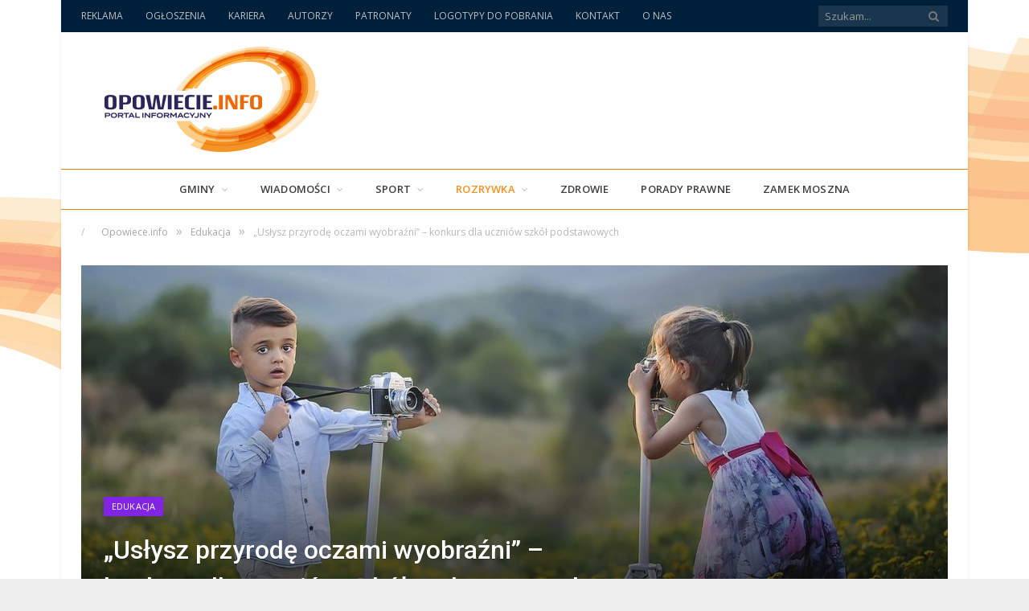

--- FILE ---
content_type: text/html; charset=UTF-8
request_url: https://opowiecie.info/uslysz-przyrode-oczami-wyobrazni-konkurs-dla-uczniow-szkol-podstawowych/
body_size: 19246
content:

<!DOCTYPE html>

<!--[if IE 8]> <html class="ie ie8" lang="pl-PL" prefix="og: http://ogp.me/ns#"> <![endif]-->
<!--[if IE 9]> <html class="ie ie9" lang="pl-PL" prefix="og: http://ogp.me/ns#"> <![endif]-->
<!--[if gt IE 9]><!--> <html lang="pl-PL" prefix="og: http://ogp.me/ns#"> <!--<![endif]-->

<head>


<meta charset="UTF-8" />
<title>&quot;Usłysz przyrodę oczami wyobraźni&quot; - konkurs dla uczniów szkół podstawowych - Opowiecie.info</title>

 
<meta name="viewport" content="width=device-width, initial-scale=1" />
<meta http-equiv="X-UA-Compatible" content="IE=edge" />
<link rel="pingback" href="https://opowiecie.info/xmlrpc.php" />
	
<link rel="shortcut icon" href="https://opowiecie.info/wp-content/uploads/2017/09/favicon-opowiecie.png" />	

	

<!-- This site is optimized with the Yoast SEO plugin v5.9.1 - https://yoast.com/wordpress/plugins/seo/ -->
<link rel="canonical" href="https://opowiecie.info/uslysz-przyrode-oczami-wyobrazni-konkurs-dla-uczniow-szkol-podstawowych/" />
<meta property="og:locale" content="pl_PL" />
<meta property="og:type" content="article" />
<meta property="og:title" content="&quot;Usłysz przyrodę oczami wyobraźni&quot; - konkurs dla uczniów szkół podstawowych - Opowiecie.info" />
<meta property="og:description" content="Uczni&oacute;w szk&oacute;&#322; podstawowych zapraszamy do wzi&#281;cia udzia&#322;u w konkursie &bdquo;Us&#322;ysz przyrod&#281; oczami wyobra&#378;ni&rdquo;. Aby wzi&#261;&#263; w nim udzia&#322; nale&#380;y wykona&#263; zdj&#281;cie (kl. 5-8) lub narysowa&#263; rysunek (kl.1-4) ciekawego miejsca w Stobrawskim Parku Krajobrazowym. Zdj&#281;cie lub rysunek trzeba opisa&#263;&nbsp; w&#322;asnymi s&#322;owami, w taki spos&oacute;b, aby inni mogli&nbsp;je zobaczy&#263; oczami wyobra&#378;ni. Opowie&#347;&#263; o wybranym zak&#261;tku&nbsp;nale&#380;y&nbsp;nagra&#263; a nagranie" />
<meta property="og:url" content="https://opowiecie.info/uslysz-przyrode-oczami-wyobrazni-konkurs-dla-uczniow-szkol-podstawowych/" />
<meta property="og:site_name" content="Opowiecie.info" />
<meta property="article:tag" content="konkurs fotograficzny" />
<meta property="article:tag" content="konkurs podstawówka" />
<meta property="article:tag" content="Stobrawski Park Krajobrazowy" />
<meta property="article:tag" content="ZOPK" />
<meta property="article:section" content="Edukacja" />
<meta property="article:published_time" content="2023-03-09T15:55:42+01:00" />
<meta property="article:modified_time" content="2023-03-20T13:07:14+01:00" />
<meta property="og:updated_time" content="2023-03-20T13:07:14+01:00" />
<meta property="og:image" content="https://opowiecie.info/wp-content/uploads/2023/03/dzieci-konkurs-forograf-przyroda-zdjecia.jpg" />
<meta property="og:image:secure_url" content="https://opowiecie.info/wp-content/uploads/2023/03/dzieci-konkurs-forograf-przyroda-zdjecia.jpg" />
<meta property="og:image:width" content="1280" />
<meta property="og:image:height" content="842" />
<meta name="twitter:card" content="summary" />
<meta name="twitter:description" content="Uczni&oacute;w szk&oacute;&#322; podstawowych zapraszamy do wzi&#281;cia udzia&#322;u w konkursie &bdquo;Us&#322;ysz przyrod&#281; oczami wyobra&#378;ni&rdquo;. Aby wzi&#261;&#263; w nim udzia&#322; nale&#380;y wykona&#263; zdj&#281;cie (kl. 5-8) lub narysowa&#263; rysunek (kl.1-4) ciekawego miejsca w Stobrawskim Parku Krajobrazowym. Zdj&#281;cie lub rysunek trzeba opisa&#263;&nbsp; w&#322;asnymi s&#322;owami, w taki spos&oacute;b, aby inni mogli&nbsp;je zobaczy&#263; oczami wyobra&#378;ni. Opowie&#347;&#263; o wybranym zak&#261;tku&nbsp;nale&#380;y&nbsp;nagra&#263; a nagranie" />
<meta name="twitter:title" content="&quot;Usłysz przyrodę oczami wyobraźni&quot; - konkurs dla uczniów szkół podstawowych - Opowiecie.info" />
<meta name="twitter:image" content="https://opowiecie.info/wp-content/uploads/2023/03/dzieci-konkurs-forograf-przyroda-zdjecia.jpg" />
<script type='application/ld+json'>{"@context":"http:\/\/schema.org","@type":"WebSite","@id":"#website","url":"https:\/\/opowiecie.info\/","name":"Opowiecie.info","alternateName":"Portal informacyjny Opowiecie.info","potentialAction":{"@type":"SearchAction","target":"https:\/\/opowiecie.info\/?s={search_term_string}","query-input":"required name=search_term_string"}}</script>
<script type='application/ld+json'>{"@context":"http:\/\/schema.org","@type":"Organization","url":"https:\/\/opowiecie.info\/uslysz-przyrode-oczami-wyobrazni-konkurs-dla-uczniow-szkol-podstawowych\/","sameAs":[],"@id":"#organization","name":"Portal informacyjny Opowiecie.info","logo":"https:\/\/opowiecie.info\/wp-content\/uploads\/2017\/09\/logo-big2.png"}</script>
<!-- / Yoast SEO plugin. -->

<link rel='dns-prefetch' href='//fonts.googleapis.com' />
<link rel='dns-prefetch' href='//s.w.org' />
<link rel="alternate" type="application/rss+xml" title="Opowiecie.info &raquo; Kanał z wpisami" href="https://opowiecie.info/feed/" />
<link rel="alternate" type="application/rss+xml" title="Opowiecie.info &raquo; Kanał z komentarzami" href="https://opowiecie.info/comments/feed/" />
<link rel="alternate" type="application/rss+xml" title="Opowiecie.info &raquo; &#8222;Usłysz przyrodę oczami wyobraźni&#8221; &#8211; konkurs dla uczniów szkół podstawowych Kanał z komentarzami" href="https://opowiecie.info/uslysz-przyrode-oczami-wyobrazni-konkurs-dla-uczniow-szkol-podstawowych/feed/" />
		<script type="text/javascript">
			window._wpemojiSettings = {"baseUrl":"https:\/\/s.w.org\/images\/core\/emoji\/11\/72x72\/","ext":".png","svgUrl":"https:\/\/s.w.org\/images\/core\/emoji\/11\/svg\/","svgExt":".svg","source":{"concatemoji":"https:\/\/opowiecie.info\/wp-includes\/js\/wp-emoji-release.min.js?ver=4.9.28"}};
			!function(e,a,t){var n,r,o,i=a.createElement("canvas"),p=i.getContext&&i.getContext("2d");function s(e,t){var a=String.fromCharCode;p.clearRect(0,0,i.width,i.height),p.fillText(a.apply(this,e),0,0);e=i.toDataURL();return p.clearRect(0,0,i.width,i.height),p.fillText(a.apply(this,t),0,0),e===i.toDataURL()}function c(e){var t=a.createElement("script");t.src=e,t.defer=t.type="text/javascript",a.getElementsByTagName("head")[0].appendChild(t)}for(o=Array("flag","emoji"),t.supports={everything:!0,everythingExceptFlag:!0},r=0;r<o.length;r++)t.supports[o[r]]=function(e){if(!p||!p.fillText)return!1;switch(p.textBaseline="top",p.font="600 32px Arial",e){case"flag":return s([55356,56826,55356,56819],[55356,56826,8203,55356,56819])?!1:!s([55356,57332,56128,56423,56128,56418,56128,56421,56128,56430,56128,56423,56128,56447],[55356,57332,8203,56128,56423,8203,56128,56418,8203,56128,56421,8203,56128,56430,8203,56128,56423,8203,56128,56447]);case"emoji":return!s([55358,56760,9792,65039],[55358,56760,8203,9792,65039])}return!1}(o[r]),t.supports.everything=t.supports.everything&&t.supports[o[r]],"flag"!==o[r]&&(t.supports.everythingExceptFlag=t.supports.everythingExceptFlag&&t.supports[o[r]]);t.supports.everythingExceptFlag=t.supports.everythingExceptFlag&&!t.supports.flag,t.DOMReady=!1,t.readyCallback=function(){t.DOMReady=!0},t.supports.everything||(n=function(){t.readyCallback()},a.addEventListener?(a.addEventListener("DOMContentLoaded",n,!1),e.addEventListener("load",n,!1)):(e.attachEvent("onload",n),a.attachEvent("onreadystatechange",function(){"complete"===a.readyState&&t.readyCallback()})),(n=t.source||{}).concatemoji?c(n.concatemoji):n.wpemoji&&n.twemoji&&(c(n.twemoji),c(n.wpemoji)))}(window,document,window._wpemojiSettings);
		</script>
		<style type="text/css">
img.wp-smiley,
img.emoji {
	display: inline !important;
	border: none !important;
	box-shadow: none !important;
	height: 1em !important;
	width: 1em !important;
	margin: 0 .07em !important;
	vertical-align: -0.1em !important;
	background: none !important;
	padding: 0 !important;
}
</style>
<link rel='stylesheet' id='contact-form-7-css'  href='https://opowiecie.info/wp-content/plugins/contact-form-7/includes/css/styles.css?ver=5.0.2' type='text/css' media='all' />
<link rel='stylesheet' id='lws-public-css'  href='https://opowiecie.info/wp-content/plugins/live-weather-station/public/css/live-weather-station-public.min.css?ver=3.8.13' type='text/css' media='all' />
<link rel='stylesheet' id='responsive-lightbox-nivo_lightbox-css-css'  href='https://opowiecie.info/wp-content/plugins/responsive-lightbox-lite/assets/nivo-lightbox/nivo-lightbox.css?ver=4.9.28' type='text/css' media='all' />
<link rel='stylesheet' id='responsive-lightbox-nivo_lightbox-css-d-css'  href='https://opowiecie.info/wp-content/plugins/responsive-lightbox-lite/assets/nivo-lightbox/themes/default/default.css?ver=4.9.28' type='text/css' media='all' />
<link rel='stylesheet' id='spu-public-css-css'  href='https://opowiecie.info/wp-content/plugins/popups/public/assets/css/public.css?ver=1.9.3.8' type='text/css' media='all' />
<link rel='stylesheet' id='parent-style-css'  href='https://opowiecie.info/wp-content/themes/smart-mag/style.css?ver=4.9.28' type='text/css' media='all' />
<link rel='stylesheet' id='smartmag-fonts-css'  href='https://fonts.googleapis.com/css?family=Open+Sans%3A400%2C400italic%2C600%2C700%7CRoboto%3A400%2C500%7CRoboto+Condensed%3A400%2C600%7CMerriweather%3A300italic&#038;subset=latin-ext' type='text/css' media='all' />
<link rel='stylesheet' id='smartmag-core-css'  href='https://opowiecie.info/wp-content/themes/smart-mag-child/style.css?ver=3.1.0' type='text/css' media='all' />
<link rel='stylesheet' id='smartmag-responsive-css'  href='https://opowiecie.info/wp-content/themes/smart-mag/css/responsive.css?ver=3.1.0' type='text/css' media='all' />
<link rel='stylesheet' id='smartmag-font-awesome-css'  href='https://opowiecie.info/wp-content/themes/smart-mag/css/fontawesome/css/font-awesome.min.css?ver=3.1.0' type='text/css' media='all' />
<link rel='stylesheet' id='smartmag-skin-css'  href='https://opowiecie.info/wp-content/themes/smart-mag/css/skin-tech.css?ver=4.9.28' type='text/css' media='all' />
<style id='smartmag-skin-inline-css' type='text/css'>
@import url('https://fonts.googleapis.com/css?family=Roboto%3A400|Roboto%3A500|Roboto%3A600|Roboto%3A700&subset=latin-ext');



h1,
h2,
h3,
h4,
h5,
h6,
.posts-list .content > a,
.block.posts a,
.gallery-block .carousel .title a,
.navigate-posts .link,
.list-timeline .posts article,
.bbpress.single-topic .main-heading,
#bbpress-forums .bbp-topic-title,
#bbpress-forums .bbp-forum-title { font-family: "Roboto", Georgia, serif; }
::selection { background: #f68f1f; }

::-moz-selection { background: #f68f1f; }

.top-bar, .post-content .modern-quote, .mobile-head { border-top-color: #f68f1f; }

.main-color,
.trending-ticker .heading,
.nav-light .menu > li:hover > a,
.nav-light .menu > .current-menu-item > a,
.nav-light .menu > .current-menu-parent > a,
.nav-light .menu li li:hover,
.nav-light .menu li li.current-menu-item,
.nav-light .mega-menu .sub-nav li:hover,
.nav-light .menu .sub-nav li.current-menu-item,
.nav-light .menu li li:hover > a,
.nav-light .menu li li.current-menu-item > a,
.nav-light .mega-menu .sub-nav li:hover > a,
.nav-light .menu .sub-nav li.current-menu-item > a,
.nav-light-search .active .search-icon,
.nav-light-search .search-icon:hover,
.breadcrumbs .location,
.gallery-title,
.section-head.prominent,
.recentcomments .url,
.block.posts .fa-angle-right,
.news-focus .section-head,
.focus-grid .section-head,
.post-meta-b .posted-by a,
.post-content a,
.main-stars,
.main-stars span:before,
.related-posts .section-head,
.comments-list .bypostauthor .comment-author a,
.error-page .text-404,
a.bbp-author-name { color: #f68f1f; }

.navigation .menu > li:hover > a,
.navigation .menu > .current-menu-item > a,
.navigation .menu > .current-menu-parent > a,
.navigation .menu > .current-menu-ancestor > a,
.block-head,
.tabbed .tabs-list .active a,
.comment-content .reply,
.sc-tabs .active a,
.nav-dark-b { border-bottom-color: #f68f1f; }

.main-featured .cat,
.main-featured .pages .flex-active,
.main-pagination .current,
.main-pagination a:hover,
.block-head .heading,
.cat-title,
.post .read-more a,
.rate-number .progress,
.listing-meta .rate-number .progress,
.review-box .overall,
.review-box .bar,
.post-pagination > span,
.button,
.sc-button-default:hover,
.drop-caps { background: #f68f1f; }

.nav-search .search-icon:hover,
.nav-search .active .search-icon { border-color: #f68f1f; }

.modal-header .modal-title,
.highlights h2:before,
.post-header .post-title:before,
.review-box .heading,
.main-heading,
.page-title,
.entry-title,
div.bbp-template-notice,
div.indicator-hint,
div.bbp-template-notice.info,
.post-content .wpcf7-not-valid-tip { border-left-color: #f68f1f; }

@media only screen and (max-width: 799px) { .navigation .mobile .fa { background: #f68f1f; } }

.mobile-head { border-top-color: #f68f1f; }

a:hover, 
.highlights h2 a:hover,
.nav-light a:hover,
.nav-light .mega-menu .featured h2 a:hover, 
.listing-meta .author > a { color: #f68f1f; }

.top-bar, .top-bar.dark { background-color: #001f3a;; }

.navigation .menu > li li a, .navigation .mega-menu.links > li > a, .navigation .mega-menu.links > li li a,
.mega-menu .posts-list .content, .navigation .mega-menu .sub-nav li a { border-color: #2a285f;; }

@media only screen and (max-width: 799px) { .navigation .menu li a { border-color: #2a285f;; } }

.main-footer { background-color: #001f3a; background-image: none;; }

.lower-foot { background-color: #001326; }

.post-content a { color: #f68f1f; }

body { background-image: url(https://opowiecie.info/wp-content/uploads/2015/09/nowe-tlo.gif);;background-repeat: no-repeat; background-attachment: fixed; background-position: center center; -webkit-background-size: cover; -moz-background-size: cover;-o-background-size: cover; background-size: cover; }

body.boxed { background-image: url(https://opowiecie.info/wp-content/uploads/2015/09/nowe-tlo.gif);;background-repeat: no-repeat; background-attachment: fixed; background-position: center center; -webkit-background-size: cover; -moz-background-size: cover;-o-background-size: cover; background-size: cover; }

.navigation { border-color: #dd8706;; }


.cat-3, 
.cat-title.cat-3,
.block-head.cat-text-3 .heading { 
	background: #dd3333;
}

.block-head.cat-text-3 {
	border-color: #dd3333;
}
				
.cat-text-3, .section-head.cat-text-3 { color: #dd3333; }
				 

.navigation .menu > .menu-cat-3:hover > a, .navigation .menu > .menu-cat-3.current-menu-item > a, .navigation .menu > .menu-cat-3.current-menu-parent > a {
	border-bottom-color: #dd3333;
}



.cat-9, 
.cat-title.cat-9,
.block-head.cat-text-9 .heading { 
	background: #3b9590;
}

.block-head.cat-text-9 {
	border-color: #3b9590;
}
				
.cat-text-9, .section-head.cat-text-9 { color: #3b9590; }
				 

.navigation .menu > .menu-cat-9:hover > a, .navigation .menu > .menu-cat-9.current-menu-item > a, .navigation .menu > .menu-cat-9.current-menu-parent > a {
	border-bottom-color: #3b9590;
}



.cat-10, 
.cat-title.cat-10,
.block-head.cat-text-10 .heading { 
	background: #42aa47;
}

.block-head.cat-text-10 {
	border-color: #42aa47;
}
				
.cat-text-10, .section-head.cat-text-10 { color: #42aa47; }
				 

.navigation .menu > .menu-cat-10:hover > a, .navigation .menu > .menu-cat-10.current-menu-item > a, .navigation .menu > .menu-cat-10.current-menu-parent > a {
	border-bottom-color: #42aa47;
}



.cat-4, 
.cat-title.cat-4,
.block-head.cat-text-4 .heading { 
	background: #8224e3;
}

.block-head.cat-text-4 {
	border-color: #8224e3;
}
				
.cat-text-4, .section-head.cat-text-4 { color: #8224e3; }
				 

.navigation .menu > .menu-cat-4:hover > a, .navigation .menu > .menu-cat-4.current-menu-item > a, .navigation .menu > .menu-cat-4.current-menu-parent > a {
	border-bottom-color: #8224e3;
}



.cat-12, 
.cat-title.cat-12,
.block-head.cat-text-12 .heading { 
	background: #0a0a0a;
}

.block-head.cat-text-12 {
	border-color: #0a0a0a;
}
				
.cat-text-12, .section-head.cat-text-12 { color: #0a0a0a; }
				 

.navigation .menu > .menu-cat-12:hover > a, .navigation .menu > .menu-cat-12.current-menu-item > a, .navigation .menu > .menu-cat-12.current-menu-parent > a {
	border-bottom-color: #0a0a0a;
}



.cat-14, 
.cat-title.cat-14,
.block-head.cat-text-14 .heading { 
	background: #ff0000;
}

.block-head.cat-text-14 {
	border-color: #ff0000;
}
				
.cat-text-14, .section-head.cat-text-14 { color: #ff0000; }
				 

.navigation .menu > .menu-cat-14:hover > a, .navigation .menu > .menu-cat-14.current-menu-item > a, .navigation .menu > .menu-cat-14.current-menu-parent > a {
	border-bottom-color: #ff0000;
}



.cat-15, 
.cat-title.cat-15,
.block-head.cat-text-15 .heading { 
	background: #222222;
}

.block-head.cat-text-15 {
	border-color: #222222;
}
				
.cat-text-15, .section-head.cat-text-15 { color: #222222; }
				 

.navigation .menu > .menu-cat-15:hover > a, .navigation .menu > .menu-cat-15.current-menu-item > a, .navigation .menu > .menu-cat-15.current-menu-parent > a {
	border-bottom-color: #222222;
}



.cat-13, 
.cat-title.cat-13,
.block-head.cat-text-13 .heading { 
	background: #000c19;
}

.block-head.cat-text-13 {
	border-color: #000c19;
}
				
.cat-text-13, .section-head.cat-text-13 { color: #000c19; }
				 

.navigation .menu > .menu-cat-13:hover > a, .navigation .menu > .menu-cat-13.current-menu-item > a, .navigation .menu > .menu-cat-13.current-menu-parent > a {
	border-bottom-color: #000c19;
}



.cat-6, 
.cat-title.cat-6,
.block-head.cat-text-6 .heading { 
	background: #32aca9;
}

.block-head.cat-text-6 {
	border-color: #32aca9;
}
				
.cat-text-6, .section-head.cat-text-6 { color: #32aca9; }
				 

.navigation .menu > .menu-cat-6:hover > a, .navigation .menu > .menu-cat-6.current-menu-item > a, .navigation .menu > .menu-cat-6.current-menu-parent > a {
	border-bottom-color: #32aca9;
}



.cat-2, 
.cat-title.cat-2,
.block-head.cat-text-2 .heading { 
	background: #222222;
}

.block-head.cat-text-2 {
	border-color: #222222;
}
				
.cat-text-2, .section-head.cat-text-2 { color: #222222; }
				 

.navigation .menu > .menu-cat-2:hover > a, .navigation .menu > .menu-cat-2.current-menu-item > a, .navigation .menu > .menu-cat-2.current-menu-parent > a {
	border-bottom-color: #222222;
}



.cat-5, 
.cat-title.cat-5,
.block-head.cat-text-5 .heading { 
	background: #000c19;
}

.block-head.cat-text-5 {
	border-color: #000c19;
}
				
.cat-text-5, .section-head.cat-text-5 { color: #000c19; }
				 

.navigation .menu > .menu-cat-5:hover > a, .navigation .menu > .menu-cat-5.current-menu-item > a, .navigation .menu > .menu-cat-5.current-menu-parent > a {
	border-bottom-color: #000c19;
}



.cat-26, 
.cat-title.cat-26,
.block-head.cat-text-26 .heading { 
	background: #dd9933;
}

.block-head.cat-text-26 {
	border-color: #dd9933;
}
				
.cat-text-26, .section-head.cat-text-26 { color: #dd9933; }
				 

.navigation .menu > .menu-cat-26:hover > a, .navigation .menu > .menu-cat-26.current-menu-item > a, .navigation .menu > .menu-cat-26.current-menu-parent > a {
	border-bottom-color: #dd9933;
}



.cat-27, 
.cat-title.cat-27,
.block-head.cat-text-27 .heading { 
	background: #dd9933;
}

.block-head.cat-text-27 {
	border-color: #dd9933;
}
				
.cat-text-27, .section-head.cat-text-27 { color: #dd9933; }
				 

.navigation .menu > .menu-cat-27:hover > a, .navigation .menu > .menu-cat-27.current-menu-item > a, .navigation .menu > .menu-cat-27.current-menu-parent > a {
	border-bottom-color: #dd9933;
}



.cat-28, 
.cat-title.cat-28,
.block-head.cat-text-28 .heading { 
	background: #dd9933;
}

.block-head.cat-text-28 {
	border-color: #dd9933;
}
				
.cat-text-28, .section-head.cat-text-28 { color: #dd9933; }
				 

.navigation .menu > .menu-cat-28:hover > a, .navigation .menu > .menu-cat-28.current-menu-item > a, .navigation .menu > .menu-cat-28.current-menu-parent > a {
	border-bottom-color: #dd9933;
}



.cat-29, 
.cat-title.cat-29,
.block-head.cat-text-29 .heading { 
	background: #dd9933;
}

.block-head.cat-text-29 {
	border-color: #dd9933;
}
				
.cat-text-29, .section-head.cat-text-29 { color: #dd9933; }
				 

.navigation .menu > .menu-cat-29:hover > a, .navigation .menu > .menu-cat-29.current-menu-item > a, .navigation .menu > .menu-cat-29.current-menu-parent > a {
	border-bottom-color: #dd9933;
}



.cat-30, 
.cat-title.cat-30,
.block-head.cat-text-30 .heading { 
	background: #dd9933;
}

.block-head.cat-text-30 {
	border-color: #dd9933;
}
				
.cat-text-30, .section-head.cat-text-30 { color: #dd9933; }
				 

.navigation .menu > .menu-cat-30:hover > a, .navigation .menu > .menu-cat-30.current-menu-item > a, .navigation .menu > .menu-cat-30.current-menu-parent > a {
	border-bottom-color: #dd9933;
}



.cat-31, 
.cat-title.cat-31,
.block-head.cat-text-31 .heading { 
	background: #dd9933;
}

.block-head.cat-text-31 {
	border-color: #dd9933;
}
				
.cat-text-31, .section-head.cat-text-31 { color: #dd9933; }
				 

.navigation .menu > .menu-cat-31:hover > a, .navigation .menu > .menu-cat-31.current-menu-item > a, .navigation .menu > .menu-cat-31.current-menu-parent > a {
	border-bottom-color: #dd9933;
}



.cat-32, 
.cat-title.cat-32,
.block-head.cat-text-32 .heading { 
	background: #dd9933;
}

.block-head.cat-text-32 {
	border-color: #dd9933;
}
				
.cat-text-32, .section-head.cat-text-32 { color: #dd9933; }
				 

.navigation .menu > .menu-cat-32:hover > a, .navigation .menu > .menu-cat-32.current-menu-item > a, .navigation .menu > .menu-cat-32.current-menu-parent > a {
	border-bottom-color: #dd9933;
}



.cat-33, 
.cat-title.cat-33,
.block-head.cat-text-33 .heading { 
	background: #dd9933;
}

.block-head.cat-text-33 {
	border-color: #dd9933;
}
				
.cat-text-33, .section-head.cat-text-33 { color: #dd9933; }
				 

.navigation .menu > .menu-cat-33:hover > a, .navigation .menu > .menu-cat-33.current-menu-item > a, .navigation .menu > .menu-cat-33.current-menu-parent > a {
	border-bottom-color: #dd9933;
}



.cat-34, 
.cat-title.cat-34,
.block-head.cat-text-34 .heading { 
	background: #dd9933;
}

.block-head.cat-text-34 {
	border-color: #dd9933;
}
				
.cat-text-34, .section-head.cat-text-34 { color: #dd9933; }
				 

.navigation .menu > .menu-cat-34:hover > a, .navigation .menu > .menu-cat-34.current-menu-item > a, .navigation .menu > .menu-cat-34.current-menu-parent > a {
	border-bottom-color: #dd9933;
}



.cat-35, 
.cat-title.cat-35,
.block-head.cat-text-35 .heading { 
	background: #32dbb3;
}

.block-head.cat-text-35 {
	border-color: #32dbb3;
}
				
.cat-text-35, .section-head.cat-text-35 { color: #32dbb3; }
				 

.navigation .menu > .menu-cat-35:hover > a, .navigation .menu > .menu-cat-35.current-menu-item > a, .navigation .menu > .menu-cat-35.current-menu-parent > a {
	border-bottom-color: #32dbb3;
}



.cat-36, 
.cat-title.cat-36,
.block-head.cat-text-36 .heading { 
	background: #e847a8;
}

.block-head.cat-text-36 {
	border-color: #e847a8;
}
				
.cat-text-36, .section-head.cat-text-36 { color: #e847a8; }
				 

.navigation .menu > .menu-cat-36:hover > a, .navigation .menu > .menu-cat-36.current-menu-item > a, .navigation .menu > .menu-cat-36.current-menu-parent > a {
	border-bottom-color: #e847a8;
}



.cat-37, 
.cat-title.cat-37,
.block-head.cat-text-37 .heading { 
	background: #ed6a49;
}

.block-head.cat-text-37 {
	border-color: #ed6a49;
}
				
.cat-text-37, .section-head.cat-text-37 { color: #ed6a49; }
				 

.navigation .menu > .menu-cat-37:hover > a, .navigation .menu > .menu-cat-37.current-menu-item > a, .navigation .menu > .menu-cat-37.current-menu-parent > a {
	border-bottom-color: #ed6a49;
}



.cat-38, 
.cat-title.cat-38,
.block-head.cat-text-38 .heading { 
	background: #000000;
}

.block-head.cat-text-38 {
	border-color: #000000;
}
				
.cat-text-38, .section-head.cat-text-38 { color: #000000; }
				 

.navigation .menu > .menu-cat-38:hover > a, .navigation .menu > .menu-cat-38.current-menu-item > a, .navigation .menu > .menu-cat-38.current-menu-parent > a {
	border-bottom-color: #000000;
}



.cat-39, 
.cat-title.cat-39,
.block-head.cat-text-39 .heading { 
	background: #ff3a3a;
}

.block-head.cat-text-39 {
	border-color: #ff3a3a;
}
				
.cat-text-39, .section-head.cat-text-39 { color: #ff3a3a; }
				 

.navigation .menu > .menu-cat-39:hover > a, .navigation .menu > .menu-cat-39.current-menu-item > a, .navigation .menu > .menu-cat-39.current-menu-parent > a {
	border-bottom-color: #ff3a3a;
}



.cat-40, 
.cat-title.cat-40,
.block-head.cat-text-40 .heading { 
	background: #00ff15;
}

.block-head.cat-text-40 {
	border-color: #00ff15;
}
				
.cat-text-40, .section-head.cat-text-40 { color: #00ff15; }
				 

.navigation .menu > .menu-cat-40:hover > a, .navigation .menu > .menu-cat-40.current-menu-item > a, .navigation .menu > .menu-cat-40.current-menu-parent > a {
	border-bottom-color: #00ff15;
}



.cat-41, 
.cat-title.cat-41,
.block-head.cat-text-41 .heading { 
	background: #a35100;
}

.block-head.cat-text-41 {
	border-color: #a35100;
}
				
.cat-text-41, .section-head.cat-text-41 { color: #a35100; }
				 

.navigation .menu > .menu-cat-41:hover > a, .navigation .menu > .menu-cat-41.current-menu-item > a, .navigation .menu > .menu-cat-41.current-menu-parent > a {
	border-bottom-color: #a35100;
}



.cat-42, 
.cat-title.cat-42,
.block-head.cat-text-42 .heading { 
	background: #006ba0;
}

.block-head.cat-text-42 {
	border-color: #006ba0;
}
				
.cat-text-42, .section-head.cat-text-42 { color: #006ba0; }
				 

.navigation .menu > .menu-cat-42:hover > a, .navigation .menu > .menu-cat-42.current-menu-item > a, .navigation .menu > .menu-cat-42.current-menu-parent > a {
	border-bottom-color: #006ba0;
}



.cat-43, 
.cat-title.cat-43,
.block-head.cat-text-43 .heading { 
	background: #3100e5;
}

.block-head.cat-text-43 {
	border-color: #3100e5;
}
				
.cat-text-43, .section-head.cat-text-43 { color: #3100e5; }
				 

.navigation .menu > .menu-cat-43:hover > a, .navigation .menu > .menu-cat-43.current-menu-item > a, .navigation .menu > .menu-cat-43.current-menu-parent > a {
	border-bottom-color: #3100e5;
}



.cat-44, 
.cat-title.cat-44,
.block-head.cat-text-44 .heading { 
	background: #ba0031;
}

.block-head.cat-text-44 {
	border-color: #ba0031;
}
				
.cat-text-44, .section-head.cat-text-44 { color: #ba0031; }
				 

.navigation .menu > .menu-cat-44:hover > a, .navigation .menu > .menu-cat-44.current-menu-item > a, .navigation .menu > .menu-cat-44.current-menu-parent > a {
	border-bottom-color: #ba0031;
}



.cat-45, 
.cat-title.cat-45,
.block-head.cat-text-45 .heading { 
	background: #628ed1;
}

.block-head.cat-text-45 {
	border-color: #628ed1;
}
				
.cat-text-45, .section-head.cat-text-45 { color: #628ed1; }
				 

.navigation .menu > .menu-cat-45:hover > a, .navigation .menu > .menu-cat-45.current-menu-item > a, .navigation .menu > .menu-cat-45.current-menu-parent > a {
	border-bottom-color: #628ed1;
}



.cat-46, 
.cat-title.cat-46,
.block-head.cat-text-46 .heading { 
	background: #4fa893;
}

.block-head.cat-text-46 {
	border-color: #4fa893;
}
				
.cat-text-46, .section-head.cat-text-46 { color: #4fa893; }
				 

.navigation .menu > .menu-cat-46:hover > a, .navigation .menu > .menu-cat-46.current-menu-item > a, .navigation .menu > .menu-cat-46.current-menu-parent > a {
	border-bottom-color: #4fa893;
}



.cat-58, 
.cat-title.cat-58,
.block-head.cat-text-58 .heading { 
	background: #dd9933;
}

.block-head.cat-text-58 {
	border-color: #dd9933;
}
				
.cat-text-58, .section-head.cat-text-58 { color: #dd9933; }
				 

.navigation .menu > .menu-cat-58:hover > a, .navigation .menu > .menu-cat-58.current-menu-item > a, .navigation .menu > .menu-cat-58.current-menu-parent > a {
	border-bottom-color: #dd9933;
}



.cat-62, 
.cat-title.cat-62,
.block-head.cat-text-62 .heading { 
	background: #4ff3ff;
}

.block-head.cat-text-62 {
	border-color: #4ff3ff;
}
				
.cat-text-62, .section-head.cat-text-62 { color: #4ff3ff; }
				 

.navigation .menu > .menu-cat-62:hover > a, .navigation .menu > .menu-cat-62.current-menu-item > a, .navigation .menu > .menu-cat-62.current-menu-parent > a {
	border-bottom-color: #4ff3ff;
}



.cat-63, 
.cat-title.cat-63,
.block-head.cat-text-63 .heading { 
	background: #0e1e84;
}

.block-head.cat-text-63 {
	border-color: #0e1e84;
}
				
.cat-text-63, .section-head.cat-text-63 { color: #0e1e84; }
				 

.navigation .menu > .menu-cat-63:hover > a, .navigation .menu > .menu-cat-63.current-menu-item > a, .navigation .menu > .menu-cat-63.current-menu-parent > a {
	border-bottom-color: #0e1e84;
}



.cat-64, 
.cat-title.cat-64,
.block-head.cat-text-64 .heading { 
	background: #636363;
}

.block-head.cat-text-64 {
	border-color: #636363;
}
				
.cat-text-64, .section-head.cat-text-64 { color: #636363; }
				 

.navigation .menu > .menu-cat-64:hover > a, .navigation .menu > .menu-cat-64.current-menu-item > a, .navigation .menu > .menu-cat-64.current-menu-parent > a {
	border-bottom-color: #636363;
}



.cat-65, 
.cat-title.cat-65,
.block-head.cat-text-65 .heading { 
	background: #2b9abc;
}

.block-head.cat-text-65 {
	border-color: #2b9abc;
}
				
.cat-text-65, .section-head.cat-text-65 { color: #2b9abc; }
				 

.navigation .menu > .menu-cat-65:hover > a, .navigation .menu > .menu-cat-65.current-menu-item > a, .navigation .menu > .menu-cat-65.current-menu-parent > a {
	border-bottom-color: #2b9abc;
}



.cat-117, 
.cat-title.cat-117,
.block-head.cat-text-117 .heading { 
	background: #dd3333;
}

.block-head.cat-text-117 {
	border-color: #dd3333;
}
				
.cat-text-117, .section-head.cat-text-117 { color: #dd3333; }
				 

.navigation .menu > .menu-cat-117:hover > a, .navigation .menu > .menu-cat-117.current-menu-item > a, .navigation .menu > .menu-cat-117.current-menu-parent > a {
	border-bottom-color: #dd3333;
}



.cat-119, 
.cat-title.cat-119,
.block-head.cat-text-119 .heading { 
	background: #ed9600;
}

.block-head.cat-text-119 {
	border-color: #ed9600;
}
				
.cat-text-119, .section-head.cat-text-119 { color: #ed9600; }
				 

.navigation .menu > .menu-cat-119:hover > a, .navigation .menu > .menu-cat-119.current-menu-item > a, .navigation .menu > .menu-cat-119.current-menu-parent > a {
	border-bottom-color: #ed9600;
}



.cat-166, 
.cat-title.cat-166,
.block-head.cat-text-166 .heading { 
	background: #dd9933;
}

.block-head.cat-text-166 {
	border-color: #dd9933;
}
				
.cat-text-166, .section-head.cat-text-166 { color: #dd9933; }
				 

.navigation .menu > .menu-cat-166:hover > a, .navigation .menu > .menu-cat-166.current-menu-item > a, .navigation .menu > .menu-cat-166.current-menu-parent > a {
	border-bottom-color: #dd9933;
}



.cat-312, 
.cat-title.cat-312,
.block-head.cat-text-312 .heading { 
	background: #a0a0a0;
}

.block-head.cat-text-312 {
	border-color: #a0a0a0;
}
				
.cat-text-312, .section-head.cat-text-312 { color: #a0a0a0; }
				 

.navigation .menu > .menu-cat-312:hover > a, .navigation .menu > .menu-cat-312.current-menu-item > a, .navigation .menu > .menu-cat-312.current-menu-parent > a {
	border-bottom-color: #a0a0a0;
}



.cat-324, 
.cat-title.cat-324,
.block-head.cat-text-324 .heading { 
	background: #dd3333;
}

.block-head.cat-text-324 {
	border-color: #dd3333;
}
				
.cat-text-324, .section-head.cat-text-324 { color: #dd3333; }
				 

.navigation .menu > .menu-cat-324:hover > a, .navigation .menu > .menu-cat-324.current-menu-item > a, .navigation .menu > .menu-cat-324.current-menu-parent > a {
	border-bottom-color: #dd3333;
}



.cat-650, 
.cat-title.cat-650,
.block-head.cat-text-650 .heading { 
	background: #dd3333;
}

.block-head.cat-text-650 {
	border-color: #dd3333;
}
				
.cat-text-650, .section-head.cat-text-650 { color: #dd3333; }
				 

.navigation .menu > .menu-cat-650:hover > a, .navigation .menu > .menu-cat-650.current-menu-item > a, .navigation .menu > .menu-cat-650.current-menu-parent > a {
	border-bottom-color: #dd3333;
}



.cat-2766, 
.cat-title.cat-2766,
.block-head.cat-text-2766 .heading { 
	background: #e54e53;
}

.block-head.cat-text-2766 {
	border-color: #e54e53;
}
				
.cat-text-2766, .section-head.cat-text-2766 { color: #e54e53; }
				 

.navigation .menu > .menu-cat-2766:hover > a, .navigation .menu > .menu-cat-2766.current-menu-item > a, .navigation .menu > .menu-cat-2766.current-menu-parent > a {
	border-bottom-color: #e54e53;
}



.cat-17488, 
.cat-title.cat-17488,
.block-head.cat-text-17488 .heading { 
	background: #ea9400;
}

.block-head.cat-text-17488 {
	border-color: #ea9400;
}
				
.cat-text-17488, .section-head.cat-text-17488 { color: #ea9400; }
				 

.navigation .menu > .menu-cat-17488:hover > a, .navigation .menu > .menu-cat-17488.current-menu-item > a, .navigation .menu > .menu-cat-17488.current-menu-parent > a {
	border-bottom-color: #ea9400;
}



.cat-20960, 
.cat-title.cat-20960,
.block-head.cat-text-20960 .heading { 
	background: #40016d;
}

.block-head.cat-text-20960 {
	border-color: #40016d;
}
				
.cat-text-20960, .section-head.cat-text-20960 { color: #40016d; }
				 

.navigation .menu > .menu-cat-20960:hover > a, .navigation .menu > .menu-cat-20960.current-menu-item > a, .navigation .menu > .menu-cat-20960.current-menu-parent > a {
	border-bottom-color: #40016d;
}



.woocommerce div.product p.price .amount
{
     display: initial;
}

.woocommerce ul.products li.product .amount,
.woocommerce div.product p.price,
.cart_totals .order-total .amount
{
     display: initial;
}

.nav-light .menu > li > a{
font-size: 13px;
padding: 0 18px;
text-transform: uppercase;
} 
/* Popup container - can be anything you want */
.popup {
    position: relative;
    display: inline-block;
    cursor: pointer;
    -webkit-user-select: none;
    -moz-user-select: none;
    -ms-user-select: none;
    user-select: none;
}

/* The actual popup */
.popup .popuptext {
    visibility: hidden;
    width: 500px;
    background-color: #555;
    color: #fff;
    font-size: 10px;
    line-height: 1.5;
    text-align: justify;
    border-radius: 6px;
    padding: 10px 10px;
    position: absolute;
    z-index: 1;
    bottom: 125%;
    left: 50%;
    margin-left: -20px;
}

/* Popup arrow */
.popup .popuptext::after {
    content: "";
    position: absolute;
    top: 100%;
    left: 10%;
    margin-left: -5px;
    border-width: 5px;
    border-style: solid;
    border-color: #555 transparent transparent transparent;
}

/* Toggle this class - hide and show the popup */
.popup .show {
    visibility: visible;
    -webkit-animation: fadeIn 1s;
    animation: fadeIn 1s;
}

/* Add animation (fade in the popup) */
@-webkit-keyframes fadeIn {
    from {opacity: 0;} 
    to {opacity: 1;}
}

@keyframes fadeIn {
    from {opacity: 0;}
    to {opacity:1 ;}
}

</style>
<script type='text/javascript' src='https://opowiecie.info/wp-includes/js/jquery/jquery.js?ver=1.12.4'></script>
<script type='text/javascript' src='https://opowiecie.info/wp-includes/js/jquery/jquery-migrate.min.js?ver=1.4.1'></script>
<script type='text/javascript' src='https://opowiecie.info/wp-content/plugins/flowpaper-lite-pdf-flipbook/assets/lity/lity.min.js'></script>
<script type='text/javascript' src='https://opowiecie.info/wp-content/plugins/responsive-lightbox-lite/assets/nivo-lightbox/nivo-lightbox.min.js?ver=4.9.28'></script>
<script type='text/javascript'>
/* <![CDATA[ */
var rllArgs = {"script":"nivo_lightbox","selector":"lightbox","custom_events":""};
/* ]]> */
</script>
<script type='text/javascript' src='https://opowiecie.info/wp-content/plugins/responsive-lightbox-lite/assets/inc/script.js?ver=4.9.28'></script>
<link rel='https://api.w.org/' href='https://opowiecie.info/wp-json/' />
<link rel="EditURI" type="application/rsd+xml" title="RSD" href="https://opowiecie.info/xmlrpc.php?rsd" />
<link rel="wlwmanifest" type="application/wlwmanifest+xml" href="https://opowiecie.info/wp-includes/wlwmanifest.xml" /> 
<meta name="generator" content="WordPress 4.9.28" />
<link rel='shortlink' href='https://opowiecie.info/?p=295060' />
<link rel="alternate" type="application/json+oembed" href="https://opowiecie.info/wp-json/oembed/1.0/embed?url=https%3A%2F%2Fopowiecie.info%2Fuslysz-przyrode-oczami-wyobrazni-konkurs-dla-uczniow-szkol-podstawowych%2F" />
<link rel="alternate" type="text/xml+oembed" href="https://opowiecie.info/wp-json/oembed/1.0/embed?url=https%3A%2F%2Fopowiecie.info%2Fuslysz-przyrode-oczami-wyobrazni-konkurs-dla-uczniow-szkol-podstawowych%2F&#038;format=xml" />

<!-- This site is using AdRotate v5.12.10 to display their advertisements - https://ajdg.solutions/ -->
<!-- AdRotate CSS -->
<style type="text/css" media="screen">
	.g { margin:0px; padding:0px; overflow:hidden; line-height:1; zoom:1; }
	.g img { height:auto; }
	.g-col { position:relative; float:left; }
	.g-col:first-child { margin-left: 0; }
	.g-col:last-child { margin-right: 0; }
	.g-1 { margin:0px 0px 0px 0px;width:100%; max-width:300px; height:100%; max-height:250px; }
	.g-2 { margin:0px;  width:100%; max-width:728px; height:100%; max-height:180px; }
	.g-3 { margin:0px 0px 0px 0px;width:100%; max-width:300px; height:100%; max-height:250px; }
	.g-4 { margin:0px 0px 0px 0px;width:100%; max-width:300px; height:100%; max-height:100px; }
	.g-5 { margin:0px 0px 0px 0px;width:100%; max-width:700px; height:100%; max-height:90px; }
	.g-6 { margin:0px;  width:100%; max-width:728px; height:100%; max-height:180px; }
	.g-7 { margin:0px 0px 0px 0px;width:100%; max-width:300px; height:100%; max-height:100px; }
	.g-8 { margin:0px 0px 0px 0px;width:100%; max-width:300px; height:100%; max-height:600px; }
	.g-9 { margin:0px 0px 0px 0px;width:100%; max-width:728px; height:100%; max-height:180px; }
	.g-10 { margin:0px 0px 0px 0px;width:100%; max-width:300px; height:100%; max-height:250px; }
	.g-12 { margin:0px 0px 0px 0px;width:100%; max-width:700px; height:100%; max-height:180px; }
	.g-13 { margin:0px;  width:100%; max-width:728px; height:100%; max-height:180px; }
	.g-14 { margin:0px 0px 0px 0px;width:100%; max-width:300px; height:100%; max-height:250px; }
	.g-16 { min-width:0px; max-width:728px; }
	.b-16 { margin:0px; }
	@media only screen and (max-width: 480px) {
		.g-col, .g-dyn, .g-single { width:100%; margin-left:0; margin-right:0; }
	}
</style>
<!-- /AdRotate CSS -->

<meta property="fb:app_id" content="419015789309748"><meta property="fb:admins" content="opowiecie.info">            <div id="fb-root"></div>
            <script>(function (d, s, id) {
                    var js, fjs = d.getElementsByTagName(s)[0];
                    if (d.getElementById(id))
                        return;
                    js = d.createElement(s);
                    js.id = id;
                    js.src = "//connect.facebook.net/pl_PL/sdk.js#xfbml=1&version=v2.0";
                    fjs.parentNode.insertBefore(js, fjs);
                }(document, 'script', 'facebook-jssdk'));</script>
            
		<script>
		(function(h,o,t,j,a,r){
			h.hj=h.hj||function(){(h.hj.q=h.hj.q||[]).push(arguments)};
			h._hjSettings={hjid:1331803,hjsv:5};
			a=o.getElementsByTagName('head')[0];
			r=o.createElement('script');r.async=1;
			r.src=t+h._hjSettings.hjid+j+h._hjSettings.hjsv;
			a.appendChild(r);
		})(window,document,'//static.hotjar.com/c/hotjar-','.js?sv=');
		</script>
		<style type="text/css">.adverts-field-name-website_address { display: none !important }</style><script>
// When the user clicks on div, open the popup
function myFunction() {
    var popup = document.getElementById("myPopup");
    popup.classList.toggle("show");
}
</script>
	
<!--[if lt IE 9]>
<script src="https://opowiecie.info/wp-content/themes/smart-mag/js/html5.js" type="text/javascript"></script>
<![endif]-->


<script>
document.querySelector('head').innerHTML += '<style class="bunyad-img-effects-css">.main img, .main-footer img { opacity: 0; }</style>';
</script>
	

</head>


<body data-rsssl=1 class="post-template-default single single-post postid-295060 single-format-standard page-builder right-sidebar boxed skin-tech post-layout-cover img-effects has-nav-light-b has-nav-full has-head-tech has-mobile-head">

<div class="main-wrap">

	
	
	<div class="top-bar dark">

		<div class="wrap">
			<section class="top-bar-content cf">
			
							
				
									
					
		<div class="search">
			<form role="search" action="https://opowiecie.info/" method="get">
				<input type="text" name="s" class="query live-search-query" value="" placeholder="Szukam..."/>
				<button class="search-button" type="submit"><i class="fa fa-search"></i></button>
			</form>
		</div> <!-- .search -->					
				
				<div class="menu-top-bar-menu-container"><ul id="menu-top-bar-menu" class="menu"><li id="menu-item-60032" class="menu-item menu-item-type-post_type menu-item-object-page menu-item-60032"><a href="https://opowiecie.info/reklama/">REKLAMA</a></li>
<li id="menu-item-60030" class="menu-item menu-item-type-post_type menu-item-object-page menu-item-60030"><a href="https://opowiecie.info/ogloszenia/">OGŁOSZENIA</a></li>
<li id="menu-item-60029" class="menu-item menu-item-type-post_type menu-item-object-page menu-item-60029"><a href="https://opowiecie.info/kariera/">KARIERA</a></li>
<li id="menu-item-60028" class="menu-item menu-item-type-post_type menu-item-object-page menu-item-60028"><a href="https://opowiecie.info/autorzy/">AUTORZY</a></li>
<li id="menu-item-61902" class="menu-item menu-item-type-taxonomy menu-item-object-category menu-item-61902"><a href="https://opowiecie.info/kategoria/patronaty/">PATRONATY</a></li>
<li id="menu-item-307432" class="menu-item menu-item-type-taxonomy menu-item-object-category menu-item-307432"><a href="https://opowiecie.info/kategoria/patronaty/loga/">LOGOTYPY DO POBRANIA</a></li>
<li id="menu-item-60033" class="menu-item menu-item-type-post_type menu-item-object-page menu-item-60033"><a href="https://opowiecie.info/kontakt/">KONTAKT</a></li>
<li id="menu-item-60027" class="menu-item menu-item-type-post_type menu-item-object-page menu-item-60027"><a href="https://opowiecie.info/o-nas/">O NAS</a></li>
</ul></div>				
			</section>
		</div>
		
	</div>
	
	<div id="main-head" class="main-head">
		
		<div class="wrap">
			
							<div class="mobile-head">
				
					<div class="menu-icon"><a href="#"><i class="fa fa-bars"></i></a></div>
					<div class="title">
								<a href="https://opowiecie.info/" title="Opowiecie.info" rel="home">
		
														
								
				<img src="https://opowiecie.info/wp-content/uploads/2017/09/logo-big2.png" class="logo-image" alt="Opowiecie.info" />
					 
						
		</a>					</div>
					<div class="search-overlay">
						<a href="#" title="Szukaj" class="search-icon"><i class="fa fa-search"></i></a>
					</div>
					
				</div>
			
			<header class="tech">
			
				<div class="title">
                                                		<a href="https://opowiecie.info/" title="Opowiecie.info" rel="home">
		
														
								
				<img src="https://opowiecie.info/wp-content/uploads/2017/09/logo-big2.png" class="logo-image" alt="Opowiecie.info" />
					 
						
		</a>                        				</div>
				
									
					<div class="right">
					
				
					
			<div class="a-widget">
			
				<!-- Brak banerów, są wyłączone lub brak ich tej lokalizacji! -->

			
			</div>
		
				
							</div>
					
								
			</header>
				
							
		</div>
		
		
<div class="main-nav">
	<div class="navigation-wrap cf">
	
		<nav class="navigation cf nav-center nav-full nav-light nav-light-b">
		
			<div class="wrap">
			
				<div class="mobile" data-type="off-canvas" data-search="0">
					<a href="#" class="selected">
						<span class="text">Nawiguj</span><span class="current"></span> <i class="hamburger fa fa-bars"></i>
					</a>
				</div>
				
				<div class="menu-main-menu-container"><ul id="menu-main-menu" class="menu"><li id="menu-item-59998" class="menu-item menu-item-type-taxonomy menu-item-object-category menu-item-has-children menu-cat-58 menu-item-59998"><a href="https://opowiecie.info/kategoria/gminy/">Gminy</a><ul class="mega-menu links row">
		<li id="menu-item-198655" class="menu-item menu-item-type-taxonomy menu-item-object-category menu-cat-6187 menu-item-198655"><a href="https://opowiecie.info/kategoria/gminy/brzeg/">Brzeg</a></li>
	<li id="menu-item-59999" class="menu-item menu-item-type-taxonomy menu-item-object-category menu-cat-9 menu-item-59999"><a href="https://opowiecie.info/kategoria/gminy/chrzastowice/">Chrząstowice</a></li>
	<li id="menu-item-60000" class="menu-item menu-item-type-taxonomy menu-item-object-category menu-cat-2 menu-item-60000"><a href="https://opowiecie.info/kategoria/gminy/dabrowa/">Dąbrowa</a></li>
	<li id="menu-item-60001" class="menu-item menu-item-type-taxonomy menu-item-object-category menu-cat-13 menu-item-60001"><a href="https://opowiecie.info/kategoria/gminy/dobrzen/">Dobrzeń Wielki</a></li>
	<li id="menu-item-198578" class="menu-item menu-item-type-taxonomy menu-item-object-category menu-cat-6139 menu-item-198578"><a href="https://opowiecie.info/kategoria/glubczyce/">Głubczyce</a></li>
	<li id="menu-item-198657" class="menu-item menu-item-type-taxonomy menu-item-object-category menu-cat-6201 menu-item-198657"><a href="https://opowiecie.info/kategoria/grodkow/">Grodków</a></li>
	<li id="menu-item-60002" class="menu-item menu-item-type-taxonomy menu-item-object-category menu-cat-6 menu-item-60002"><a href="https://opowiecie.info/kategoria/gminy/komprachcice/">Komprachcice</a></li>
	<li id="menu-item-60003" class="menu-item menu-item-type-taxonomy menu-item-object-category menu-cat-26 menu-item-60003"><a href="https://opowiecie.info/kategoria/gminy/lubniany/">Łubniany</a></li>
	<li id="menu-item-60004" class="menu-item menu-item-type-taxonomy menu-item-object-category menu-cat-27 menu-item-60004"><a href="https://opowiecie.info/kategoria/gminy/murow/">Murów</a></li>
	<li id="menu-item-198581" class="menu-item menu-item-type-taxonomy menu-item-object-category menu-cat-6185 menu-item-198581"><a href="https://opowiecie.info/kategoria/gminy/namyslow/">Namysłów</a></li>
	<li id="menu-item-60005" class="menu-item menu-item-type-taxonomy menu-item-object-category menu-cat-28 menu-item-60005"><a href="https://opowiecie.info/kategoria/gminy/niemodlin/">Niemodlin</a></li>
	<li id="menu-item-198656" class="menu-item menu-item-type-taxonomy menu-item-object-category menu-cat-6188 menu-item-198656"><a href="https://opowiecie.info/kategoria/gminy/nysa/">Nysa</a></li>
	<li id="menu-item-198658" class="menu-item menu-item-type-taxonomy menu-item-object-category menu-cat-6186 menu-item-198658"><a href="https://opowiecie.info/kategoria/gminy/olesno/">Olesno</a></li>
	<li id="menu-item-60006" class="menu-item menu-item-type-taxonomy menu-item-object-category menu-cat-51 menu-item-60006"><a href="https://opowiecie.info/kategoria/gminy/opole/">Opole</a></li>
	<li id="menu-item-60007" class="menu-item menu-item-type-taxonomy menu-item-object-category menu-cat-29 menu-item-60007"><a href="https://opowiecie.info/kategoria/gminy/ozimek/">Ozimek</a></li>
	<li id="menu-item-60008" class="menu-item menu-item-type-taxonomy menu-item-object-category menu-cat-30 menu-item-60008"><a href="https://opowiecie.info/kategoria/gminy/popielow/">Popielów</a></li>
	<li id="menu-item-61423" class="menu-item menu-item-type-taxonomy menu-item-object-category menu-cat-118 menu-item-61423"><a href="https://opowiecie.info/kategoria/gminy/pokoj/">Pokój</a></li>
	<li id="menu-item-60009" class="menu-item menu-item-type-taxonomy menu-item-object-category menu-cat-31 menu-item-60009"><a href="https://opowiecie.info/kategoria/gminy/proszkow/">Prószków</a></li>
	<li id="menu-item-60010" class="menu-item menu-item-type-taxonomy menu-item-object-category menu-cat-32 menu-item-60010"><a href="https://opowiecie.info/kategoria/gminy/tarnow/">Tarnów Opolski</a></li>
	<li id="menu-item-60011" class="menu-item menu-item-type-taxonomy menu-item-object-category menu-cat-33 menu-item-60011"><a href="https://opowiecie.info/kategoria/gminy/tulowice/">Tułowice</a></li>
	<li id="menu-item-60012" class="menu-item menu-item-type-taxonomy menu-item-object-category menu-cat-34 menu-item-60012"><a href="https://opowiecie.info/kategoria/gminy/turawa/">Turawa</a></li>
</ul>
</li>
<li id="menu-item-59996" class="menu-item menu-item-type-taxonomy menu-item-object-category menu-item-has-children menu-cat-14 menu-item-59996"><a href="https://opowiecie.info/kategoria/wiadomosci/">Wiadomości</a>
<ul class="sub-menu">
	<li id="menu-item-352495" class="menu-item menu-item-type-taxonomy menu-item-object-category menu-cat-22622 menu-item-352495"><a href="https://opowiecie.info/kategoria/wypadki/">Wypadki</a></li>
	<li id="menu-item-59983" class="menu-item menu-item-type-taxonomy menu-item-object-category menu-cat-39 menu-item-59983"><a href="https://opowiecie.info/kategoria/charytatywnie/">Charytatywnie</a></li>
	<li id="menu-item-59985" class="menu-item menu-item-type-taxonomy menu-item-object-category current-post-ancestor current-menu-parent current-post-parent menu-cat-4 menu-item-59985"><a href="https://opowiecie.info/kategoria/edukacja/">Edukacja</a></li>
	<li id="menu-item-59986" class="menu-item menu-item-type-taxonomy menu-item-object-category menu-cat-40 menu-item-59986"><a href="https://opowiecie.info/kategoria/eko/">EKO-logicznie</a></li>
	<li id="menu-item-59987" class="menu-item menu-item-type-taxonomy menu-item-object-category menu-cat-11 menu-item-59987"><a href="https://opowiecie.info/kategoria/gospodarka/">Gospodarka</a></li>
	<li id="menu-item-153834" class="menu-item menu-item-type-post_type menu-item-object-page menu-item-153834"><a href="https://opowiecie.info/ogloszenia/">Ogłoszenia</a></li>
	<li id="menu-item-59992" class="menu-item menu-item-type-taxonomy menu-item-object-category menu-cat-38 menu-item-59992"><a href="https://opowiecie.info/kategoria/religia/">Religia</a></li>
	<li id="menu-item-59993" class="menu-item menu-item-type-taxonomy menu-item-object-category menu-cat-37 menu-item-59993"><a href="https://opowiecie.info/kategoria/rodzina/">Rodzina</a></li>
</ul>
</li>
<li id="menu-item-59995" class="menu-item menu-item-type-taxonomy menu-item-object-category menu-item-has-children menu-cat-35 menu-item-59995"><a href="https://opowiecie.info/kategoria/sport/">Sport</a>
<ul class="sub-menu">
	<li id="menu-item-64876" class="menu-item menu-item-type-taxonomy menu-item-object-category menu-cat-324 menu-item-64876"><a href="https://opowiecie.info/kategoria/motoryzacja/">Motoryzacja</a></li>
</ul>
</li>
<li id="menu-item-59994" class="menu-item menu-item-type-taxonomy menu-item-object-category current-post-ancestor current-menu-parent current-post-parent menu-item-has-children menu-cat-43 menu-item-59994"><a href="https://opowiecie.info/kategoria/rozrywka/">Rozrywka</a>
<ul class="sub-menu">
	<li id="menu-item-146342" class="menu-item menu-item-type-taxonomy menu-item-object-category menu-cat-2766 menu-item-146342"><a href="https://opowiecie.info/kategoria/festiwal-opole-2019/">FESTIWAL OPOLE</a></li>
	<li id="menu-item-59990" class="menu-item menu-item-type-taxonomy menu-item-object-category menu-cat-36 menu-item-59990"><a href="https://opowiecie.info/kategoria/kultura/">Kultura i Sztuka</a></li>
	<li id="menu-item-59984" class="menu-item menu-item-type-taxonomy menu-item-object-category menu-cat-45 menu-item-59984"><a href="https://opowiecie.info/kategoria/kiedy/">Co-gdzie-kiedy</a></li>
	<li id="menu-item-59988" class="menu-item menu-item-type-taxonomy menu-item-object-category menu-cat-41 menu-item-59988"><a href="https://opowiecie.info/kategoria/historia/">Historia i Zabytki</a></li>
	<li id="menu-item-59991" class="menu-item menu-item-type-taxonomy menu-item-object-category current-post-ancestor current-menu-parent current-post-parent menu-item-has-children menu-cat-42 menu-item-59991"><a href="https://opowiecie.info/kategoria/podroze/">Podróże</a>
	<ul class="sub-menu">
		<li id="menu-item-326367" class="menu-item menu-item-type-taxonomy menu-item-object-category menu-cat-19719 menu-item-326367"><a href="https://opowiecie.info/kategoria/podroze/swiatowe-opolskie/">Światowe Opolskie</a></li>
	</ul>
</li>
	<li id="menu-item-59989" class="menu-item menu-item-type-taxonomy menu-item-object-category menu-cat-44 menu-item-59989"><a href="https://opowiecie.info/kategoria/hobby/">Hobby</a></li>
</ul>
</li>
<li id="menu-item-59997" class="menu-item menu-item-type-taxonomy menu-item-object-category menu-cat-46 menu-item-59997"><a href="https://opowiecie.info/kategoria/zdrowie/">Zdrowie</a></li>
<li id="menu-item-150489" class="menu-item menu-item-type-custom menu-item-object-custom menu-item-150489"><a href="https://opowiecie.info/kategoria/prawnik-radzi/">PORADY PRAWNE</a></li>
<li id="menu-item-324000" class="menu-item menu-item-type-taxonomy menu-item-object-category menu-cat-18177 menu-item-324000"><a href="https://opowiecie.info/kategoria/moszna-zamek/">Zamek Moszna</a></li>
</ul></div>				
								
					<div class="mobile-menu-container"><ul id="menu-mobile-menu" class="menu mobile-menu"><li id="menu-item-63878" class="menu-item menu-item-type-taxonomy menu-item-object-category menu-cat-14 menu-item-63878"><a href="https://opowiecie.info/kategoria/wiadomosci/">Wiadomości</a></li>
<li id="menu-item-63879" class="menu-item menu-item-type-taxonomy menu-item-object-category menu-cat-11 menu-item-63879"><a href="https://opowiecie.info/kategoria/gospodarka/">Gospodarka</a></li>
<li id="menu-item-63880" class="menu-item menu-item-type-taxonomy menu-item-object-category current-post-ancestor current-menu-parent current-post-parent menu-cat-4 menu-item-63880"><a href="https://opowiecie.info/kategoria/edukacja/">Edukacja</a></li>
<li id="menu-item-63881" class="menu-item menu-item-type-taxonomy menu-item-object-category menu-cat-35 menu-item-63881"><a href="https://opowiecie.info/kategoria/sport/">Sport</a></li>
<li id="menu-item-64884" class="menu-item menu-item-type-taxonomy menu-item-object-advert_category menu-item-64884"><a href="https://opowiecie.info/advert-category/moto/">Motoryzacja</a></li>
<li id="menu-item-63882" class="menu-item menu-item-type-taxonomy menu-item-object-category menu-cat-36 menu-item-63882"><a href="https://opowiecie.info/kategoria/kultura/">Kultura i Sztuka</a></li>
<li id="menu-item-63883" class="menu-item menu-item-type-taxonomy menu-item-object-category menu-cat-37 menu-item-63883"><a href="https://opowiecie.info/kategoria/rodzina/">Rodzina</a></li>
<li id="menu-item-63885" class="menu-item menu-item-type-taxonomy menu-item-object-category menu-cat-38 menu-item-63885"><a href="https://opowiecie.info/kategoria/religia/">Religia</a></li>
<li id="menu-item-63886" class="menu-item menu-item-type-taxonomy menu-item-object-category menu-cat-39 menu-item-63886"><a href="https://opowiecie.info/kategoria/charytatywnie/">Charytatywnie</a></li>
<li id="menu-item-63887" class="menu-item menu-item-type-taxonomy menu-item-object-category menu-cat-45 menu-item-63887"><a href="https://opowiecie.info/kategoria/kiedy/">Co-gdzie-kiedy</a></li>
<li id="menu-item-63888" class="menu-item menu-item-type-taxonomy menu-item-object-category menu-cat-40 menu-item-63888"><a href="https://opowiecie.info/kategoria/eko/">EKO-logicznie</a></li>
<li id="menu-item-63889" class="menu-item menu-item-type-taxonomy menu-item-object-category menu-cat-41 menu-item-63889"><a href="https://opowiecie.info/kategoria/historia/">Historia i Zabytki</a></li>
<li id="menu-item-63890" class="menu-item menu-item-type-taxonomy menu-item-object-category current-post-ancestor current-menu-parent current-post-parent menu-cat-42 menu-item-63890"><a href="https://opowiecie.info/kategoria/podroze/">Podróże</a></li>
<li id="menu-item-63891" class="menu-item menu-item-type-taxonomy menu-item-object-category current-post-ancestor current-menu-parent current-post-parent menu-cat-43 menu-item-63891"><a href="https://opowiecie.info/kategoria/rozrywka/">Rozrywka</a></li>
<li id="menu-item-63892" class="menu-item menu-item-type-taxonomy menu-item-object-category menu-cat-44 menu-item-63892"><a href="https://opowiecie.info/kategoria/hobby/">Hobby</a></li>
<li id="menu-item-63893" class="menu-item menu-item-type-taxonomy menu-item-object-category menu-cat-46 menu-item-63893"><a href="https://opowiecie.info/kategoria/zdrowie/">Zdrowie</a></li>
<li id="menu-item-63910" class="menu-item menu-item-type-taxonomy menu-item-object-category menu-cat-119 menu-item-63910"><a href="https://opowiecie.info/kategoria/poznaj-swoj-osrodek/">Poznaj swój Ośrodek Kultury</a></li>
<li id="menu-item-63914" class="menu-item menu-item-type-taxonomy menu-item-object-category menu-cat-59 menu-item-63914"><a href="https://opowiecie.info/kategoria/biznes/">Porozmawiajmy o biznesie</a></li>
<li id="menu-item-63913" class="menu-item menu-item-type-taxonomy menu-item-object-category menu-cat-64 menu-item-63913"><a href="https://opowiecie.info/kategoria/na-tropie/">Z Myczką na tropie</a></li>
<li id="menu-item-63912" class="menu-item menu-item-type-taxonomy menu-item-object-category menu-cat-65 menu-item-63912"><a href="https://opowiecie.info/kategoria/partnerstwa/">Partnerstwa</a></li>
<li id="menu-item-63915" class="menu-item menu-item-type-taxonomy menu-item-object-category menu-cat-62 menu-item-63915"><a href="https://opowiecie.info/kategoria/foto/">Fotoopolskie w akcji</a></li>
<li id="menu-item-63911" class="menu-item menu-item-type-taxonomy menu-item-object-category menu-cat-63 menu-item-63911"><a href="https://opowiecie.info/kategoria/helios/">Kino Helios</a></li>
<li id="menu-item-63916" class="menu-item menu-item-type-taxonomy menu-item-object-category menu-cat-47 menu-item-63916"><a href="https://opowiecie.info/kategoria/karykatury/">Karykatury</a></li>
<li id="menu-item-63894" class="menu-item menu-item-type-taxonomy menu-item-object-category menu-item-has-children menu-cat-58 menu-item-63894"><a href="https://opowiecie.info/kategoria/gminy/">Gminy</a>
<ul class="sub-menu">
	<li id="menu-item-63895" class="menu-item menu-item-type-taxonomy menu-item-object-category menu-cat-9 menu-item-63895"><a href="https://opowiecie.info/kategoria/gminy/chrzastowice/">Chrząstowice</a></li>
	<li id="menu-item-63896" class="menu-item menu-item-type-taxonomy menu-item-object-category menu-cat-2 menu-item-63896"><a href="https://opowiecie.info/kategoria/gminy/dabrowa/">Dąbrowa</a></li>
	<li id="menu-item-63897" class="menu-item menu-item-type-taxonomy menu-item-object-category menu-cat-13 menu-item-63897"><a href="https://opowiecie.info/kategoria/gminy/dobrzen/">Dobrzeń Wielki</a></li>
	<li id="menu-item-63898" class="menu-item menu-item-type-taxonomy menu-item-object-category menu-cat-6 menu-item-63898"><a href="https://opowiecie.info/kategoria/gminy/komprachcice/">Komprachcice</a></li>
	<li id="menu-item-63899" class="menu-item menu-item-type-taxonomy menu-item-object-category menu-cat-26 menu-item-63899"><a href="https://opowiecie.info/kategoria/gminy/lubniany/">Łubniany</a></li>
	<li id="menu-item-63900" class="menu-item menu-item-type-taxonomy menu-item-object-category menu-cat-27 menu-item-63900"><a href="https://opowiecie.info/kategoria/gminy/murow/">Murów</a></li>
	<li id="menu-item-63901" class="menu-item menu-item-type-taxonomy menu-item-object-category menu-cat-28 menu-item-63901"><a href="https://opowiecie.info/kategoria/gminy/niemodlin/">Niemodlin</a></li>
	<li id="menu-item-63902" class="menu-item menu-item-type-taxonomy menu-item-object-category menu-cat-51 menu-item-63902"><a href="https://opowiecie.info/kategoria/gminy/opole/">Opole</a></li>
	<li id="menu-item-63903" class="menu-item menu-item-type-taxonomy menu-item-object-category menu-cat-29 menu-item-63903"><a href="https://opowiecie.info/kategoria/gminy/ozimek/">Ozimek</a></li>
	<li id="menu-item-63904" class="menu-item menu-item-type-taxonomy menu-item-object-category menu-cat-118 menu-item-63904"><a href="https://opowiecie.info/kategoria/gminy/pokoj/">Pokój</a></li>
	<li id="menu-item-63905" class="menu-item menu-item-type-taxonomy menu-item-object-category menu-cat-30 menu-item-63905"><a href="https://opowiecie.info/kategoria/gminy/popielow/">Popielów</a></li>
	<li id="menu-item-63906" class="menu-item menu-item-type-taxonomy menu-item-object-category menu-cat-31 menu-item-63906"><a href="https://opowiecie.info/kategoria/gminy/proszkow/">Prószków</a></li>
	<li id="menu-item-63907" class="menu-item menu-item-type-taxonomy menu-item-object-category menu-cat-32 menu-item-63907"><a href="https://opowiecie.info/kategoria/gminy/tarnow/">Tarnów Opolski</a></li>
	<li id="menu-item-63908" class="menu-item menu-item-type-taxonomy menu-item-object-category menu-cat-33 menu-item-63908"><a href="https://opowiecie.info/kategoria/gminy/tulowice/">Tułowice</a></li>
	<li id="menu-item-63909" class="menu-item menu-item-type-taxonomy menu-item-object-category menu-cat-34 menu-item-63909"><a href="https://opowiecie.info/kategoria/gminy/turawa/">Turawa</a></li>
</ul>
</li>
<li id="menu-item-63871" class="menu-item menu-item-type-post_type menu-item-object-page menu-item-63871"><a href="https://opowiecie.info/reklama/">Reklama</a></li>
<li id="menu-item-63872" class="menu-item menu-item-type-post_type menu-item-object-page menu-item-63872"><a href="https://opowiecie.info/ogloszenia/">Ogłoszenia</a></li>
<li id="menu-item-63873" class="menu-item menu-item-type-post_type menu-item-object-page menu-item-63873"><a href="https://opowiecie.info/kariera/">Kariera</a></li>
<li id="menu-item-63874" class="menu-item menu-item-type-post_type menu-item-object-page menu-item-63874"><a href="https://opowiecie.info/autorzy/">Autorzy</a></li>
<li id="menu-item-63877" class="menu-item menu-item-type-taxonomy menu-item-object-category menu-cat-166 menu-item-63877"><a href="https://opowiecie.info/kategoria/patronaty/">Patronaty</a></li>
<li id="menu-item-63876" class="menu-item menu-item-type-post_type menu-item-object-page menu-item-63876"><a href="https://opowiecie.info/kontakt/">Kontakt</a></li>
<li id="menu-item-63875" class="menu-item menu-item-type-post_type menu-item-object-page menu-item-63875"><a href="https://opowiecie.info/o-nas/">O Nas</a></li>
</ul></div>				
						
			</div>
			
		</nav>
	
				
	</div>
</div>		
	</div>	
	<div class="breadcrumbs-wrap">
		
		<div class="wrap">
		<div class="breadcrumbs"><span class="location">/</span><span itemscope itemtype="http://data-vocabulary.org/Breadcrumb"><a itemprop="url" href="https://opowiecie.info/"><span itemprop="title">Opowiece.info</span></a></span><span class="delim">&raquo;</span><span itemscope itemtype="http://data-vocabulary.org/Breadcrumb"><a itemprop="url"  href="https://opowiecie.info/kategoria/edukacja/"><span itemprop="title">Edukacja</span></a></span><span class="delim">&raquo;</span><span class="current">&#8222;Usłysz przyrodę oczami wyobraźni&#8221; &#8211; konkurs dla uczniów szkół podstawowych</span></div>		</div>
		
	</div>


<div class="main wrap cf">

			
		


<div class="post-wrap post-295060 post type-post status-publish format-standard has-post-thumbnail category-edukacja category-podroze category-rozrywka category-turystyka tag-konkurs-fotograficzny tag-konkurs-podstawowka tag-stobrawski-park-krajobrazowy tag-zopk">

	<section class="post-cover">

			<div class="featured">

				
					
						<div class="bialty-container"><img width="1078" height="516" src="https://opowiecie.info/wp-content/uploads/2023/03/dzieci-konkurs-forograf-przyroda-zdjecia-1078x516.jpg" class="attachment-main-full size-main-full wp-post-image" alt="&amp;#8222;Us&#322;ysz przyrod&#281; oczami wyobra&#378;ni&amp;#8221; &amp;#8211; konkurs dla uczni&oacute;w szk&oacute;&#322; podstawowych" title="&bdquo;Us&#322;ysz przyrod&#281; oczami wyobra&#378;ni&rdquo; &ndash; konkurs dla uczni&oacute;w szk&oacute;&#322; podstawowych" srcset="https://opowiecie.info/wp-content/uploads/2023/03/dzieci-konkurs-forograf-przyroda-zdjecia-1078x516.jpg 1078w, https://opowiecie.info/wp-content/uploads/2023/03/dzieci-konkurs-forograf-przyroda-zdjecia-702x336.jpg 702w" sizes="(max-width: 1078px) 100vw, 1078px"></div>

						
					
					<div class="overlay">

						<span class="cat-title cat-4"><a href="https://opowiecie.info/kategoria/edukacja/">Edukacja</a></span>

						<h1 class="item fn">&#8222;Usłysz przyrodę oczami wyobraźni&#8221; &#8211; konkurs dla uczniów szkół podstawowych</h1>

						<div class="post-meta">
							<span class="posted-by">/								<span class="reviewer"><a href="https://opowiecie.info/author/vip4u/" title="Wpisy od Opowiecie.info" rel="author">Opowiecie.info</a></span>
							</span>

							<span class="posted-on">/								<span class="dtreviewed">
									<time class="value-title" datetime="2023-03-09T15:55:42+01:00" title="15:55">9 marca 2023 / 15:55</time>
								</span>
							</span>

							<span class="comments">
								<a href="https://opowiecie.info/uslysz-przyrode-oczami-wyobrazni-konkurs-dla-uczniow-szkol-podstawowych/#respond"><i class="fa fa-comments-o"></i> 0 Comments</a>
							</span>
						</div>

					</div>


				

							</div>

	</section>


	<div class="row">

		<div class="col-8 main-content">

          


            <article>

				<div class="post-container cf">

					<div class="post-content post-dynamic description ">

								
				
		<div class="bialty-container"><h2><span style="color: #000080;">Uczni&oacute;w szk&oacute;&#322; podstawowych zapraszamy do wzi&#281;cia udzia&#322;u w konkursie &bdquo;Us&#322;ysz przyrod&#281; oczami wyobra&#378;ni&rdquo;. Aby wzi&#261;&#263; w nim udzia&#322; nale&#380;y wykona&#263; zdj&#281;cie (kl. 5-8) lub narysowa&#263; rysunek (kl.1-4) ciekawego miejsca w Stobrawskim Parku Krajobrazowym.</span></h2>
<p>Zdj&#281;cie lub rysunek trzeba opisa&#263;&nbsp; w&#322;asnymi s&#322;owami, w taki spos&oacute;b, aby inni mogli&nbsp;je zobaczy&#263; oczami wyobra&#378;ni. Opowie&#347;&#263; o wybranym zak&#261;tku&nbsp;nale&#380;y&nbsp;nagra&#263; a nagranie do&#322;&#261;czy&#263; do zdj&#281;cia lub rysunku.</p>
<blockquote class="modern-quote full"><p>Zbli&#380;aj&#261;ca si&#281; wiosna zach&#281;ca do spacer&oacute;w i wycieczek po Stobrawskim Parku Krajobrazowym. Podczas wypraw i w&#281;dr&oacute;wek na pewno natkniemy si&#281; na takie miejsca, kt&oacute;re nas zachwyc&#261; swoim krajobrazem, otaczaj&#261;c&#261; przyrod&#261; a mo&#380;e tajemniczo&#347;ci&#261;? Konkurs, kt&oacute;ry organizujemy ma na celu pokaza&#263; takie miejsca wszystkim, kt&oacute;rzy chcieliby je zobaczy&#263; &ndash; tak&#380;e tylko oczami wyobra&#378;ni.</p></blockquote>
<p>Zdj&#281;cie lub scan rysunku wraz z nagraniem audiodeskrypcji w formacie mp3 nale&#380;y przes&#322;a&#263; do <strong>30.04.2023 r.</strong> na adres&nbsp;<strong><span id="m_-5866932078625353377m_238862755063170787gmail-cloakf65ca50ac81abf8f7fd0f3c905224a0c"><a href="mailto:konkurs.zopk@gmail.com" target="_blank" rel="noopener">konkurs.zopk@gmail.com</a></span>.</strong> Po 22.maja 2023 r. autorzy najlepszych prac zostan&#261; poproszeni o dostarczenie do siedziby SPK w &#321;adzy swoich zdj&#281;&#263; oraz rysunk&oacute;w. Rozstrzygni&#281;cie konkursu i przyznanie nagr&oacute;d nast&#261;pi do <strong>16 czerwca br.</strong></p>
<p>Na najlepsze prace czekaj&#261; bardzo atrakcyjne nagrody. Dodatkowo prace z audiodeskrypcj&#261; zostan&#261; umieszczone na stronie Zespo&#322;u Opolskich Park&oacute;w Krajobrazowych jako jej sta&#322;y element.</p>
<p>Organizatorami konkursu s&#261;: Zesp&oacute;&#322; Opolskich Park&oacute;w Krajobrazowych wraz z Publiczn&#261; Szko&#322;&#261; Podstawow&#261; w Lubszy oraz RZPWE w Opolu.</p>
<p><img class="size-full wp-image-295974 aligncenter" src="https://opowiecie.info/wp-content/uploads/2023/03/Plakat-Konkurs-SPK-kod-qr-e1679314023984.jpg" alt="&amp;#8222;Us&#322;ysz przyrod&#281; oczami wyobra&#378;ni&amp;#8221; &amp;#8211; konkurs dla uczni&oacute;w szk&oacute;&#322; podstawowych" width="848" height="1200"></p>
<style>.fb_iframe_widget span{width:460px !important;} .fb_iframe_widget iframe {margin: 0 !important;}        .fb_edge_comment_widget { display: none !important; }</style><div style="width:100%; text-align:left"><div class="fb-like" style="width:450px; overflow: hidden !important; " data-href="https://opowiecie.info/uslysz-przyrode-oczami-wyobrazni-konkurs-dla-uczniow-szkol-podstawowych/" data-size="small" data-colorscheme="light" data-width="450" data-layout="button_count" data-action="like" data-show-faces="true" data-share="false" kid_directed_site="false"></div></div></div>
		
		
		
				
		 

					</div><!-- .post-content -->
 
				</div>

				
	
	<div class="post-share">
		<span class="text">Udostępnij:</span>
		
		<span class="share-links">

			<a href="http://twitter.com/home?status=https%3A%2F%2Fopowiecie.info%2Fuslysz-przyrode-oczami-wyobrazni-konkurs-dla-uczniow-szkol-podstawowych%2F" class="fa fa-twitter" title="Tweet It" target="_blank">
				<span class="visuallyhidden">Twitter</span></a>
				
			<a href="http://www.facebook.com/sharer.php?u=https%3A%2F%2Fopowiecie.info%2Fuslysz-przyrode-oczami-wyobrazni-konkurs-dla-uczniow-szkol-podstawowych%2F" class="fa fa-facebook" title="Udostępnij" target="_blank">
				<span class="visuallyhidden">Facebook</span></a>
				
			<a href="http://plus.google.com/share?url=https%3A%2F%2Fopowiecie.info%2Fuslysz-przyrode-oczami-wyobrazni-konkurs-dla-uczniow-szkol-podstawowych%2F" class="fa fa-google-plus" title="Udostępnij" target="_blank">
				<span class="visuallyhidden">Google+</span></a>
				
			<a href="http://pinterest.com/pin/create/button/?url=https%3A%2F%2Fopowiecie.info%2Fuslysz-przyrode-oczami-wyobrazni-konkurs-dla-uczniow-szkol-podstawowych%2F&amp;media=https%3A%2F%2Fopowiecie.info%2Fwp-content%2Fuploads%2F2023%2F03%2Fdzieci-konkurs-forograf-przyroda-zdjecia.jpg" class="fa fa-pinterest"
				title="Udostępnij" target="_blank">
				<span class="visuallyhidden">Pinterest</span></a>
				
			<a href="http://www.linkedin.com/shareArticle?mini=true&amp;url=https%3A%2F%2Fopowiecie.info%2Fuslysz-przyrode-oczami-wyobrazni-konkurs-dla-uczniow-szkol-podstawowych%2F" class="fa fa-linkedin" title="Udostępnij" target="_blank">
				<span class="visuallyhidden">LinkedIn</span></a>
				
			<a href="http://www.tumblr.com/share/link?url=https%3A%2F%2Fopowiecie.info%2Fuslysz-przyrode-oczami-wyobrazni-konkurs-dla-uczniow-szkol-podstawowych%2F&amp;name=%26%238222%3BUs%C5%82ysz+przyrod%C4%99+oczami+wyobra%C5%BAni%26%238221%3B+%26%238211%3B+konkurs+dla+uczni%C3%B3w+szk%C3%B3%C5%82+podstawowych" class="fa fa-tumblr"
				title="Udostępnij" target="_blank">
				<span class="visuallyhidden">Tumblr</span></a>
				
			<a href="mailto:?subject=%26%238222%3BUs%C5%82ysz%20przyrod%C4%99%20oczami%20wyobra%C5%BAni%26%238221%3B%20%26%238211%3B%20konkurs%20dla%20uczni%C3%B3w%20szk%C3%B3%C5%82%20podstawowych&amp;body=https%3A%2F%2Fopowiecie.info%2Fuslysz-przyrode-oczami-wyobrazni-konkurs-dla-uczniow-szkol-podstawowych%2F" class="fa fa-envelope-o"
				title="Udostępnij">
				<span class="visuallyhidden">E-mail</span></a>
			
		</span>
	</div>
	
<a style="display:block;text-align:center;margin-top: 0rem;border-top: 1px solid rgba(217,217,217,0.41);padding-top: 1rem;padding-bottom: 1rem;" href="https://opowiecie.info/wspieraj-wolne-media/">
                <img style="max-width:100%; width:100%;"
                     src="https://opowiecie.info/wp-content/uploads/Wspieraj-wolne-media.jpg"
                     srcset="
                     https://opowiecie.info/wp-content/uploads/Wspieraj-wolne-media.jpg 1500w,
                     https://opowiecie.info/wp-content/uploads/Wspieraj-wolne-media-380w.jpg 1200w,
                           https://opowiecie.info/wp-content/uploads/Wspieraj-wolne-media-310w.jpg 360w,
                           https://opowiecie.info/wp-content/uploads/Wspieraj-wolne-media-270w.jpg 320w"
                     alt="Wspieraj wolne media">
            </a>

			</article>
            <div class="comments">
                
	
	<div id="comments">

		
	
		<div id="respond" class="comment-respond">
		<h3 id="reply-title" class="comment-reply-title"><span class="section-head">Skomentuj</span> <small><a rel="nofollow" id="cancel-comment-reply-link" href="/uslysz-przyrode-oczami-wyobrazni-konkurs-dla-uczniow-szkol-podstawowych/#respond" style="display:none;">Anuluj</a></small></h3>			<form action="https://opowiecie.info/wp-comments-post.php" method="post" id="commentform" class="comment-form" novalidate>
				
			<p>
				<textarea name="comment" id="comment" cols="45" rows="8" aria-required="true" placeholder="Twój komentarz"></textarea>
			</p>
				<p>
					<input name="author" id="author" type="text" size="30" aria-required="true" placeholder="Podaj nazwę" value="" />
				</p>

				<p>
					<input name="email" id="email" type="text" size="30" aria-required="true" placeholder="Adres e-mail" value="" />
				</p>
			
<p class="form-submit"><input name="submit" type="submit" id="comment-submit" class="submit" value="Napisz!" /> <input type='hidden' name='comment_post_ID' value='295060' id='comment_post_ID' />
<input type='hidden' name='comment_parent' id='comment_parent' value='0' />
</p><p style="display: none;"><input type="hidden" id="akismet_comment_nonce" name="akismet_comment_nonce" value="4a49d5afdf" /></p><p style="display: none;"><input type="hidden" id="ak_js" name="ak_js" value="101"/></p>			</form>
			</div><!-- #respond -->
	
	</div><!-- #comments -->
            </div>
			

	<section class="navigate-posts">
	
		<div class="previous"><span class="main-color title"><i class="fa fa-chevron-left"></i> Poprzedni artykuł</span><span class="link"><a href="https://opowiecie.info/alfred-polok-otworzyl-w-dobrzeniu-wystawe-tematem-taniec-serpentynowy-galeria/" rel="prev">Alfred Polok otworzył w Dobrzeniu wystawę. Tematem taniec serpentynowy [GALERIA]</a></span>		</div>
		
		<div class="next"><span class="main-color title">Następny artykuł <i class="fa fa-chevron-right"></i></span><span class="link"><a href="https://opowiecie.info/nowa-karetka-dla-noworodkow-opolu/" rel="next">Nowa karetka dla noworodków w Opolu</a></span>		</div>
		
	</section>



	<div class="author-box">
		<h3 class="section-head">O Autorze</h3>

				<section class="author-info">
		
			<img alt='' src='https://opowiecie.info/wp-content/uploads/2017/10/avatar_user_2_1506932060-100x100.png' srcset='https://opowiecie.info/wp-content/uploads/2017/10/avatar_user_2_1506932060.png 2x' class='avatar avatar-100 photo' height='100' width='100' />			
			<div class="description">
				<a href="https://opowiecie.info/author/vip4u/" title="Wpisy od Opowiecie.info" rel="author">Opowiecie.info</a>				
				<ul class="social-icons">
								</ul>
				
				<p class="bio">Zawsze Pewnie, Zawsze Konkretnie</p>
			</div>
			
		</section>	</div>


	
	<section class="related-posts">
		<h3 class="section-head"><span class="color">Powiązane</span> Artykuły</h3> 
		<ul class="highlights-box three-col related-posts">
		
				
			<li class="highlights column one-third">
				
				<article>
						
					<a href="https://opowiecie.info/hiszpanski-pierwszy-czarnowasach-dobrzeniu-wielkim/" title="Hiszpański po raz pierwszy w Czarnowąsach i Dobrzeniu Wielkim" class="image-link">
						<div class="bialty-container"><img width="214" height="140" src="https://opowiecie.info/wp-content/uploads/2025/12/20230603_165655-214x140.jpg" class="image wp-post-image" alt="Hiszpa&#324;ski po raz pierwszy w Czarnow&#261;sach i Dobrzeniu Wielkim" title="Hiszpa&#324;ski po raz pierwszy w Czarnow&#261;sach i Dobrzeniu Wielkim"></div>
	
											</a>
					
										
					<h4><a href="https://opowiecie.info/hiszpanski-pierwszy-czarnowasach-dobrzeniu-wielkim/" title="Hiszpański po raz pierwszy w Czarnowąsach i Dobrzeniu Wielkim">Hiszpański po raz pierwszy w Czarnowąsach i Dobrzeniu Wielkim</a></h4>
					
								<div class="cf listing-meta meta below">
					
				<time datetime="2025-12-30T09:52:32+01:00" class="meta-item">30 grudnia 2025</time>					
			</div>
							
				</article>
			</li>
			
				
			<li class="highlights column one-third">
				
				<article>
						
					<a href="https://opowiecie.info/magiczny-wieczor-zespole-szkolno-przedszkolnym-kup/" title="Magiczny wieczór w Zespole Szkolno-Przedszkolnym w Kup" class="image-link">
						<div class="bialty-container"><img width="214" height="140" src="https://opowiecie.info/wp-content/uploads/2025/12/IMG-20251223-WA0037-214x140.jpg" class="image wp-post-image" alt="Magiczny wiecz&oacute;r w Zespole Szkolno-Przedszkolnym w Kup" title="Magiczny wiecz&oacute;r w Zespole Szkolno-Przedszkolnym w Kup"></div>
	
											</a>
					
										
					<h4><a href="https://opowiecie.info/magiczny-wieczor-zespole-szkolno-przedszkolnym-kup/" title="Magiczny wieczór w Zespole Szkolno-Przedszkolnym w Kup">Magiczny wieczór w Zespole Szkolno-Przedszkolnym w Kup</a></h4>
					
								<div class="cf listing-meta meta below">
					
				<time datetime="2025-12-29T09:22:00+01:00" class="meta-item">29 grudnia 2025</time>					
			</div>
							
				</article>
			</li>
			
				
			<li class="highlights column one-third">
				
				<article>
						
					<a href="https://opowiecie.info/odkryj-stobrawska-wstege-rowerowe-wyzwanie-sercu-jednego-najcenniejszych-parkow-polsce/" title="Odkryj Stobrawską Wstęgę – rowerowe wyzwanie w sercu jednego z najcenniejszych parków w Polsce" class="image-link">
						<div class="bialty-container"><img width="214" height="140" src="https://opowiecie.info/wp-content/uploads/2025/12/stobrawska-wstega-fot-zopk001-214x140.jpg" class="image wp-post-image" alt="Odkryj Stobrawsk&#261; Wst&#281;g&#281; &ndash; rowerowe wyzwanie w sercu jednego z najcenniejszych park&oacute;w w Polsce" title="Odkryj Stobrawsk&#261; Wst&#281;g&#281; &ndash; rowerowe wyzwanie w sercu jednego z najcenniejszych park&oacute;w w Polsce"></div>
	
											</a>
					
										
					<h4><a href="https://opowiecie.info/odkryj-stobrawska-wstege-rowerowe-wyzwanie-sercu-jednego-najcenniejszych-parkow-polsce/" title="Odkryj Stobrawską Wstęgę – rowerowe wyzwanie w sercu jednego z najcenniejszych parków w Polsce">Odkryj Stobrawską Wstęgę – rowerowe wyzwanie w sercu jednego z najcenniejszych parków w Polsce</a></h4>
					
								<div class="cf listing-meta meta below">
					
				<time datetime="2025-12-12T15:06:32+01:00" class="meta-item">12 grudnia 2025</time>					
			</div>
							
				</article>
			</li>
			
				</ul>
	</section>




		</div>

		
			
		
		
		<aside class="col-4 sidebar" data-sticky="1">
		
					<div class="theiaStickySidebar">
			
				<ul>
				
				<li id="custom_html-12" class="widget_text widget widget_custom_html"><h4 class="widgettitle">magazyn województwa opolskiego</h4><div class="textwidget custom-html-widget"><p style="padding-top: 0px">
<a href="https://opowiecie.info/magazyn-wojewodztwa-opolskiego/"><img src="https://opowiecie.info/wp-content/uploads/2019/11/WIZ-POTRAL.jpg" alt="Magazyn Województwa Opolskiego"></a>
</p>
</div></li>

		<li id="bunyad_ads_widget-12" class="widget code-widget">		
							<h4 class="widgettitle">REKLAMA</h4>					
			<div class="a-widget">
			
				<p> <a href="https://www.bsdobrzen.pl/index.php?c=texts&t=category&category=1&itemid=1">
<img border="0" src="https://opowiecie.info/wp-content/uploads/2017/10/bs3.png"></a></p>

<!-- Błąd, ogłoszenie nie jest obecnie dostępne z powodu ograniczeń harmonogramu/geolokalizacji! -->


			
			</div>
		
		</li>
		
		<li id="custom_html-16" class="widget_text widget widget_custom_html"><h4 class="widgettitle">We antreju przi kafeju</h4><div class="textwidget custom-html-widget"><p style="padding-top: 0px">
<a href="https://opowiecie.info/kategoria/we-antreju-przi-kafeju/"><img src="https://opowiecie.info/wp-content/uploads/2020/06/wantreju-winieta1.png" alt="We antreju przi kafeju"></a>
</p>
</div></li>

		<li id="bunyad_ads_widget-16" class="widget code-widget">		
							<h4 class="widgettitle">R E K L A M A</h4>					
			<div class="a-widget">
			
				<!-- Błąd, ogłoszenie nie jest obecnie dostępne z powodu ograniczeń harmonogramu/geolokalizacji! -->			
			</div>
		
		</li>
		
		<li id="custom_html-6" class="widget_text widget widget_custom_html"><h4 class="widgettitle">KINO HELIOS</h4><div class="textwidget custom-html-widget"><p style="padding-top: 0px">
<a href="https://opowiecie.info/kategoria/helios/"><img src="https://opowiecie.info/wp-content/uploads/2017/09/helios.png" alt="Kino Helios"></a>
</p></div></li>
<li id="custom_html-9" class="widget_text widget widget_custom_html"><h4 class="widgettitle">Z myczką na tropie</h4><div class="textwidget custom-html-widget"><p style="padding-top: 0px">
<a href="https://opowiecie.info/kategoria/na-tropie/"><img src="https://opowiecie.info/wp-content/uploads/2017/09/z-myczka-natropie.png" alt="Z Myczką na tropie"></a>
</p></div></li>
<li id="custom_html-15" class="widget_text widget widget_custom_html"><h4 class="widgettitle">POZNAJ SWÓJ OŚRODEK KULTURY</h4><div class="textwidget custom-html-widget"><p style="padding-top: 0px">
<a href="https://opowiecie.info/kategoria/poznaj-swoj-osrodek/"><img src="https://opowiecie.info/wp-content/uploads/2018/12/kultura.png"></a>
</p></div></li>
<li id="custom_html-5" class="widget_text widget widget_custom_html"><h4 class="widgettitle">FOTOOPOLSKIE W AKCJI</h4><div class="textwidget custom-html-widget"><p style="padding-top: 0px">
<a href="https://opowiecie.info/kategoria/foto/"><img src="https://opowiecie.info/wp-content/uploads/2017/09/FOTOOPOLSKIE.png" alt="Fotoopolskie w akcji"></a>
</p></div></li>

		<li id="bunyad_ads_widget-15" class="widget code-widget">		
							<h4 class="widgettitle">R E K L A M A</h4>					
			<div class="a-widget">
			
				<p align="center"><!-- Brak banerów, są wyłączone lub brak ich tej lokalizacji! --></p>			
			</div>
		
		</li>
		
		<li id="custom_html-17" class="widget_text widget widget_custom_html"><h4 class="widgettitle">TRANSMISJE LIVE</h4><div class="textwidget custom-html-widget"><p align="center">

<a href="https://opowiecie.info/kategoria/transmisje-live/"><img src="https://opowiecie.info/wp-content/uploads/2020/10/transmisje-kategoria1.jpg" alt="Transmisje live"></a>
</p></div></li>
<li id="custom_html-7" class="widget_text widget widget_custom_html"><h4 class="widgettitle">PARTNERSTWA</h4><div class="textwidget custom-html-widget"><p style="padding-top: 0px">
<a href="https://opowiecie.info/kategoria/partnerstwa/"><img src="https://opowiecie.info/wp-content/uploads/2017/09/Partnerstwa.png" alt="Partnerstwa"></a>
</p></div></li>
<li id="custom_html-19" class="widget_text widget widget_custom_html"><h4 class="widgettitle">KARYKATURY</h4><div class="textwidget custom-html-widget"><a href="https://opowiecie.info/karykatury-2/">
<img style="max-width: 100%" src="https://opowiecie.info/wp-content/uploads/2023/05/karykatury-ryszard-druch-polska.jpg" alt="Karykatury"/>
</a></div></li>
		
				</ul>
		
			</div>
		
		</aside>
		
	
	</div> <!-- .row -->

</div> <!-- .post-wrap -->

	
	
</div> <!-- .main -->


		
	<footer class="main-footer">
	
			<div class="wrap">
		
					<ul class="widgets row cf">
				
		<li class="widget col-4 bunyad-about">			<h3 class="widgettitle">O NAS</h3>		
			<div class="about-widget">
			
							<img src="https://opowiecie.info/wp-content/uploads/2017/09/logo-footer3.png" />			
						
			<p>Najnowsze informacje, artykuły, zdjęcia, filmy z wydarzeń, wywiady z ciekawymi ludźmi, nie tylko ze świata biznesu, ale również nauki, kultury, sztuki, sportu, zdrowia i wielu innych interesujących obszarów – zawsze pewnie, zawsze konkretnie.</p>
			
			</div>
		
		</li>		
		
			<li class="widget col-4 latest-posts">			
							<h3 class="widgettitle">Najciekawsze</h3>						
			<ul class="posts-list">
			
							<li>
				
					<a href="https://opowiecie.info/nowy-blask-nad-grobnikami/"><div class="bialty-container"><img width="103" height="65" src="https://opowiecie.info/wp-content/uploads/2026/01/gfg-103x65.jpg" class="attachment-post-thumbnail size-post-thumbnail wp-post-image" alt="Nowy blask nad Grobnikami. Krajobraz, kt&oacute;ry zmienia si&#281; na naszych oczach" title="Nowy blask nad Grobnikami. Krajobraz, kt&oacute;ry zmienia si&#281; na naszych oczach" srcset="https://opowiecie.info/wp-content/uploads/2026/01/gfg-103x65.jpg 103w, https://opowiecie.info/wp-content/uploads/2026/01/gfg-351x221.jpg 351w, https://opowiecie.info/wp-content/uploads/2026/01/gfg-343x215.jpg 343w, https://opowiecie.info/wp-content/uploads/2026/01/gfg-326x205.jpg 326w, https://opowiecie.info/wp-content/uploads/2026/01/gfg-163x102.jpg 163w" sizes="(max-width: 103px) 100vw, 103px"></div>
					
										
					</a>
					
					<div class="content">
					
											
						<a href="https://opowiecie.info/nowy-blask-nad-grobnikami/" title="Nowy blask nad Grobnikami. Krajobraz, który zmienia się na naszych oczach">
							Nowy blask nad Grobnikami. Krajobraz, który zmienia się na naszych oczach</a>
							
									<div class="cf listing-meta meta below">
					
				<time datetime="2026-01-18T19:19:29+01:00" class="meta-item">18 stycznia 2026</time>					
			</div>
																			
					</div>
				
				</li>
							<li>
				
					<a href="https://opowiecie.info/nowe-inwestycje-drogowe-transportowe-opolu-zmiany-dla-pieszych-rowerzystow-kierowcow/"><div class="bialty-container"><img width="103" height="65" src="https://opowiecie.info/wp-content/uploads/2026/01/WhatsApp-Image-2026-01-15-at-13.49.22-103x65.jpg" class="attachment-post-thumbnail size-post-thumbnail wp-post-image" alt="Nowe inwestycje drogowe i transportowe w Opolu. Zmiany dla pieszych, rowerzyst&oacute;w i kierowc&oacute;w" title="Nowe inwestycje drogowe i transportowe w Opolu. Zmiany dla pieszych, rowerzyst&oacute;w i kierowc&oacute;w" srcset="https://opowiecie.info/wp-content/uploads/2026/01/WhatsApp-Image-2026-01-15-at-13.49.22-103x65.jpg 103w, https://opowiecie.info/wp-content/uploads/2026/01/WhatsApp-Image-2026-01-15-at-13.49.22-351x221.jpg 351w, https://opowiecie.info/wp-content/uploads/2026/01/WhatsApp-Image-2026-01-15-at-13.49.22-343x215.jpg 343w, https://opowiecie.info/wp-content/uploads/2026/01/WhatsApp-Image-2026-01-15-at-13.49.22-326x205.jpg 326w, https://opowiecie.info/wp-content/uploads/2026/01/WhatsApp-Image-2026-01-15-at-13.49.22-163x102.jpg 163w" sizes="(max-width: 103px) 100vw, 103px"></div>
					
										
					</a>
					
					<div class="content">
					
											
						<a href="https://opowiecie.info/nowe-inwestycje-drogowe-transportowe-opolu-zmiany-dla-pieszych-rowerzystow-kierowcow/" title="Nowe inwestycje drogowe i transportowe w Opolu. Zmiany dla pieszych, rowerzystów i kierowców">
							Nowe inwestycje drogowe i transportowe w Opolu. Zmiany dla pieszych, rowerzystów i kierowców</a>
							
									<div class="cf listing-meta meta below">
					
				<time datetime="2026-01-18T17:42:41+01:00" class="meta-item">18 stycznia 2026</time>					
			</div>
																			
					</div>
				
				</li>
							<li>
				
					<a href="https://opowiecie.info/dlaczego-pis-walczylo-wielka-orkiestra-jurkiem-owsiakiem-instrukcja-obslugi-wroga-zastepczego/"><div class="bialty-container"><img width="103" height="65" src="https://opowiecie.info/wp-content/uploads/2026/01/617783356_25688485554118893_486873319717945687_n-103x65.jpg" class="attachment-post-thumbnail size-post-thumbnail wp-post-image" alt="Jak i dlaczego PiS walczy&#322;o z Wielk&#261; Orkiestr&#261; i Jurkiem Owsiakiem. Instrukcja obs&#322;ugi wroga zast&#281;pczego" title="Jak i dlaczego PiS walczy&#322;o z Wielk&#261; Orkiestr&#261; i Jurkiem Owsiakiem. Instrukcja obs&#322;ugi wroga zast&#281;pczego" srcset="https://opowiecie.info/wp-content/uploads/2026/01/617783356_25688485554118893_486873319717945687_n-103x65.jpg 103w, https://opowiecie.info/wp-content/uploads/2026/01/617783356_25688485554118893_486873319717945687_n-351x221.jpg 351w, https://opowiecie.info/wp-content/uploads/2026/01/617783356_25688485554118893_486873319717945687_n-343x215.jpg 343w, https://opowiecie.info/wp-content/uploads/2026/01/617783356_25688485554118893_486873319717945687_n-326x205.jpg 326w, https://opowiecie.info/wp-content/uploads/2026/01/617783356_25688485554118893_486873319717945687_n-163x102.jpg 163w" sizes="(max-width: 103px) 100vw, 103px"></div>
					
										
					</a>
					
					<div class="content">
					
											
						<a href="https://opowiecie.info/dlaczego-pis-walczylo-wielka-orkiestra-jurkiem-owsiakiem-instrukcja-obslugi-wroga-zastepczego/" title="Jak i dlaczego PiS walczyło z Wielką Orkiestrą i Jurkiem Owsiakiem. Instrukcja obsługi wroga zastępczego">
							Jak i dlaczego PiS walczyło z Wielką Orkiestrą i Jurkiem Owsiakiem. Instrukcja obsługi wroga zastępczego</a>
							
									<div class="cf listing-meta meta below">
					
				<time datetime="2026-01-18T07:36:21+01:00" class="meta-item">18 stycznia 2026</time>					
			</div>
																			
					</div>
				
				</li>
						</ul>
			
			</li><li class="widget col-4 widget-social"><h3 class="widgettitle">Społeczności</h3>		
		<ul class="social-follow" itemscope itemtype="http://schema.org/Organization">
			<link itemprop="url" href="https://opowiecie.info/">
						
				<li class="service">

					<a href="https://facebook.com/opowiecie.info" class="service-link facebook cf" target="_blank" itemprop="sameAs">
						<i class="icon fa fa-facebook-square"></i>
						<span class="label">Facebook</span>
						
											</a>

				</li>
			
						
				<li class="service">

					<a href="https://www.youtube.com/channel/UCGP9FjLqoaG1etbq8jxS5WA" class="service-link youtube cf" target="_blank" itemprop="sameAs">
						<i class="icon fa fa-youtube"></i>
						<span class="label">Youtube</span>
						
											</a>

				</li>
			
						
				<li class="service">

					<a href="https://instagram.com/opowiecie.info" class="service-link instagram cf" target="_blank" itemprop="sameAs">
						<i class="icon fa fa-instagram"></i>
						<span class="label">Instagram</span>
						
											</a>

				</li>
			
					</ul>
		
		</li>			</ul>
				
		</div>
	
		
	
			<div class="lower-foot">
			<div class="wrap">
		
						
			<div class="widgets">
				<div class="menu-footer-links-container"><ul id="menu-footer-links" class="menu"><li id="menu-item-64660" class="menu-item menu-item-type-taxonomy menu-item-object-category menu-item-64660"><a href="https://opowiecie.info/kategoria/archiwum/">Archiwum</a></li>
<li id="menu-item-78752" class="menu-item menu-item-type-post_type menu-item-object-page menu-item-78752"><a href="https://opowiecie.info/polityka-prywatnosci/">Polityka Prywatności</a></li>
<li id="menu-item-78681" class="menu-item menu-item-type-post_type menu-item-object-page menu-item-78681"><a href="https://opowiecie.info/polityka-cookies/">Polityka Cookies</a></li>
<li id="menu-item-78800" class="menu-item menu-item-type-post_type menu-item-object-page menu-item-78800"><a href="https://opowiecie.info/regulamin-uslug/">Regulamin</a></li>
</ul></div>			<div class="textwidget">Copyright &copy; 2017 | Wydawca - HIT MEDIA Sp. z o.o.</div>
					</div>
			
					
			</div>
		</div>		
		
	</footer>
	
</div> <!-- .main-wrap -->

<script type="application/ld+json">{"@context":"http:\/\/schema.org","@type":"Article","headline":"&#8222;Us\u0142ysz przyrod\u0119 oczami wyobra\u017ani&#8221; &#8211; konkurs dla uczni\u00f3w szk\u00f3\u0142 podstawowych","url":"https:\/\/opowiecie.info\/uslysz-przyrode-oczami-wyobrazni-konkurs-dla-uczniow-szkol-podstawowych\/","image":{"@type":"ImageObject","url":"https:\/\/opowiecie.info\/wp-content\/uploads\/2023\/03\/dzieci-konkurs-forograf-przyroda-zdjecia-702x336.jpg","width":702,"height":336},"datePublished":"2023-03-09T15:55:42+01:00","dateModified":"2023-03-20T13:07:14+01:00","author":{"@type":"Person","name":"Opowiecie.info"},"publisher":{"@type":"Organization","name":"Opowiecie.info","logo":{"@type":"ImageObject","url":"https:\/\/opowiecie.info\/wp-content\/uploads\/2017\/09\/logo-big2.png"}},"mainEntityOfPage":{"@type":"WebPage","@id":"https:\/\/opowiecie.info\/uslysz-przyrode-oczami-wyobrazni-konkurs-dla-uczniow-szkol-podstawowych\/"}}</script>
<script type='text/javascript' src='https://opowiecie.info/wp-includes/js/comment-reply.min.js?ver=4.9.28'></script>
<script type='text/javascript'>
/* <![CDATA[ */
var impression_object = {"ajax_url":"https:\/\/opowiecie.info\/wp-admin\/admin-ajax.php"};
/* ]]> */
</script>
<script type='text/javascript' src='https://opowiecie.info/wp-content/plugins/adrotate/library/jquery.adrotate.dyngroup.js'></script>
<script type='text/javascript'>
/* <![CDATA[ */
var click_object = {"ajax_url":"https:\/\/opowiecie.info\/wp-admin\/admin-ajax.php"};
/* ]]> */
</script>
<script type='text/javascript' src='https://opowiecie.info/wp-content/plugins/adrotate/library/clicker.js'></script>
<script type='text/javascript'>
/* <![CDATA[ */
var wpcf7 = {"apiSettings":{"root":"https:\/\/opowiecie.info\/wp-json\/contact-form-7\/v1","namespace":"contact-form-7\/v1"},"recaptcha":{"messages":{"empty":"Potwierd\u017a, \u017ce nie jeste\u015b robotem."}}};
/* ]]> */
</script>
<script type='text/javascript' src='https://opowiecie.info/wp-content/plugins/contact-form-7/includes/js/scripts.js?ver=5.0.2'></script>
<script type='text/javascript'>
/* <![CDATA[ */
var spuvar = {"is_admin":"","disable_style":"","ajax_mode":"","ajax_url":"https:\/\/opowiecie.info\/wp-admin\/admin-ajax.php","ajax_mode_url":"https:\/\/opowiecie.info\/?spu_action=spu_load","pid":"295060","is_front_page":"","is_category":"","site_url":"https:\/\/opowiecie.info","is_archive":"","is_search":"","is_preview":"","seconds_confirmation_close":"5"};
var spuvar_social = [];
/* ]]> */
</script>
<script type='text/javascript' src='https://opowiecie.info/wp-content/plugins/popups/public/assets/js/public.js?ver=1.9.3.8'></script>
<script type='text/javascript'>
/* <![CDATA[ */
var Bunyad = {"ajaxurl":"https:\/\/opowiecie.info\/wp-admin\/admin-ajax.php"};
/* ]]> */
</script>
<script type='text/javascript' src='https://opowiecie.info/wp-content/themes/smart-mag/js/bunyad-theme.js?ver=3.1.0'></script>
<script type='text/javascript' src='https://opowiecie.info/wp-content/themes/smart-mag/js/jquery.flexslider-min.js?ver=3.1.0'></script>
<script type='text/javascript' src='https://opowiecie.info/wp-content/themes/smart-mag/js/jquery.sticky-sidebar.min.js?ver=3.1.0'></script>
<script type='text/javascript' src='https://opowiecie.info/wp-includes/js/wp-embed.min.js?ver=4.9.28'></script>
<script async="async" type='text/javascript' src='https://opowiecie.info/wp-content/plugins/akismet/_inc/form.js?ver=4.1.3'></script>
<!-- Global Site Tag (gtag.js) - Google Analytics -->
<script async src="https://www.googletagmanager.com/gtag/js?id=UA-107530589-1"></script>
<script>
  window.dataLayer = window.dataLayer || [];
  function gtag(){dataLayer.push(arguments)};
  gtag('js', new Date());

  gtag('config', 'UA-107530589-1');
</script>

<script>
jQuery('.social-follow').append('<li class="service"><a href="https://pl.linkedin.com/company/opowiecie.info" class="service-link linkedin cf" target="_blank" itemprop="sameAs"><i class="icon fa fa-linkedin"></i><span class="label">Linkedin</span></a></li>');
</script><!-- AdRotate JS -->
<script type="text/javascript">
jQuery(document).ready(function(){
if(jQuery.fn.gslider) {
	jQuery('.g-1').gslider({ groupid: 1, speed: 5000 });
	jQuery('.g-2').gslider({ groupid: 2, speed: 6000 });
	jQuery('.g-3').gslider({ groupid: 3, speed: 5000 });
	jQuery('.g-4').gslider({ groupid: 4, speed: 5000 });
	jQuery('.g-5').gslider({ groupid: 5, speed: 6000 });
	jQuery('.g-6').gslider({ groupid: 6, speed: 5000 });
	jQuery('.g-7').gslider({ groupid: 7, speed: 6000 });
	jQuery('.g-8').gslider({ groupid: 8, speed: 5000 });
	jQuery('.g-9').gslider({ groupid: 9, speed: 6000 });
	jQuery('.g-10').gslider({ groupid: 10, speed: 6000 });
	jQuery('.g-12').gslider({ groupid: 12, speed: 6000 });
	jQuery('.g-13').gslider({ groupid: 13, speed: 6000 });
	jQuery('.g-14').gslider({ groupid: 14, speed: 6000 });
}
});
</script>
<!-- /AdRotate JS -->

</body>
</html>
